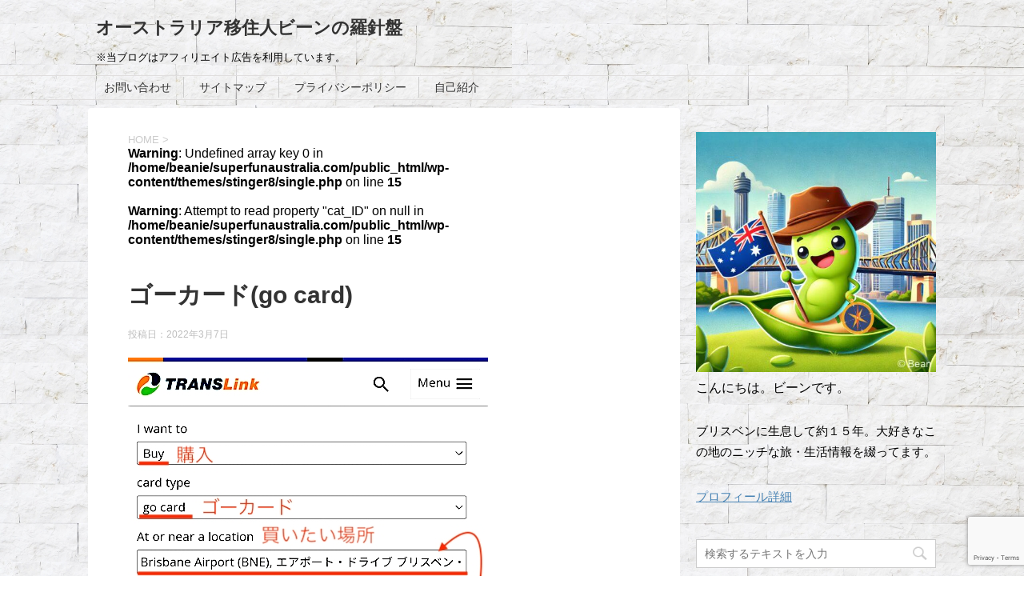

--- FILE ---
content_type: text/html; charset=UTF-8
request_url: https://superfunaustralia.com/105.html/screenshot_20220307-093653_chrome
body_size: 18842
content:
<!DOCTYPE html>
<!--[if lt IE 7]>
<html class="ie6" dir="ltr" lang="ja" prefix="og: https://ogp.me/ns#"> <![endif]-->
<!--[if IE 7]>
<html class="i7" dir="ltr" lang="ja" prefix="og: https://ogp.me/ns#"> <![endif]-->
<!--[if IE 8]>
<html class="ie" dir="ltr" lang="ja" prefix="og: https://ogp.me/ns#"> <![endif]-->
<!--[if gt IE 8]><!-->
<html dir="ltr" lang="ja" prefix="og: https://ogp.me/ns#">
	<!--<![endif]-->
	<head prefix="og: http://ogp.me/ns# fb: http://ogp.me/ns/fb# article: http://ogp.me/ns/article#">
		<meta charset="UTF-8" >
		<meta name="viewport" content="width=device-width,initial-scale=1.0,user-scalable=yes">
		<meta name="format-detection" content="telephone=no" >
		
		
		<link rel="alternate" type="application/rss+xml" title="オーストラリア移住人ビーンの羅針盤 RSS Feed" href="https://superfunaustralia.com/feed" />
		<link rel="pingback" href="https://superfunaustralia.com/xmlrpc.php" >
		<!--[if lt IE 9]>
		<script src="https://superfunaustralia.com/wp-content/themes/stinger8/js/html5shiv.js"></script>
		<![endif]-->
				<title>ゴーカード(go card) | オーストラリア移住人ビーンの羅針盤</title>
<script type="text/javascript">
/* <![CDATA[ */
window.JetpackScriptData = {"site":{"icon":"https://i0.wp.com/superfunaustralia.com/wp-content/uploads/2018/09/cropped-2355071ba710ae062f5d66ea9439f3f1.png?w=64\u0026ssl=1","title":"オーストラリア移住人ビーンの羅針盤","host":"xserver","is_wpcom_platform":false}};
/* ]]> */
</script>
	<style>img:is([sizes="auto" i], [sizes^="auto," i]) { contain-intrinsic-size: 3000px 1500px }</style>
	
		<!-- All in One SEO 4.8.4.1 - aioseo.com -->
	<meta name="robots" content="max-image-preview:large" />
	<meta name="author" content="bean"/>
	<link rel="canonical" href="https://superfunaustralia.com/105.html/screenshot_20220307-093653_chrome" />
	<meta name="generator" content="All in One SEO (AIOSEO) 4.8.4.1" />
		<meta property="og:locale" content="ja_JP" />
		<meta property="og:site_name" content="オーストラリア移住人ビーンの羅針盤 | ※当ブログはアフィリエイト広告を利用しています。" />
		<meta property="og:type" content="article" />
		<meta property="og:title" content="ゴーカード(go card) | オーストラリア移住人ビーンの羅針盤" />
		<meta property="og:url" content="https://superfunaustralia.com/105.html/screenshot_20220307-093653_chrome" />
		<meta property="article:published_time" content="2022-03-06T23:48:27+00:00" />
		<meta property="article:modified_time" content="2022-03-06T23:48:45+00:00" />
		<meta name="twitter:card" content="summary" />
		<meta name="twitter:title" content="ゴーカード(go card) | オーストラリア移住人ビーンの羅針盤" />
		<script type="application/ld+json" class="aioseo-schema">
			{"@context":"https:\/\/schema.org","@graph":[{"@type":"BreadcrumbList","@id":"https:\/\/superfunaustralia.com\/105.html\/screenshot_20220307-093653_chrome#breadcrumblist","itemListElement":[{"@type":"ListItem","@id":"https:\/\/superfunaustralia.com#listItem","position":1,"name":"Home","item":"https:\/\/superfunaustralia.com","nextItem":{"@type":"ListItem","@id":"https:\/\/superfunaustralia.com\/105.html\/screenshot_20220307-093653_chrome#listItem","name":"\u30b4\u30fc\u30ab\u30fc\u30c9(go card)"}},{"@type":"ListItem","@id":"https:\/\/superfunaustralia.com\/105.html\/screenshot_20220307-093653_chrome#listItem","position":2,"name":"\u30b4\u30fc\u30ab\u30fc\u30c9(go card)","previousItem":{"@type":"ListItem","@id":"https:\/\/superfunaustralia.com#listItem","name":"Home"}}]},{"@type":"ItemPage","@id":"https:\/\/superfunaustralia.com\/105.html\/screenshot_20220307-093653_chrome#itempage","url":"https:\/\/superfunaustralia.com\/105.html\/screenshot_20220307-093653_chrome","name":"\u30b4\u30fc\u30ab\u30fc\u30c9(go card) | \u30aa\u30fc\u30b9\u30c8\u30e9\u30ea\u30a2\u79fb\u4f4f\u4eba\u30d3\u30fc\u30f3\u306e\u7f85\u91dd\u76e4","inLanguage":"ja","isPartOf":{"@id":"https:\/\/superfunaustralia.com\/#website"},"breadcrumb":{"@id":"https:\/\/superfunaustralia.com\/105.html\/screenshot_20220307-093653_chrome#breadcrumblist"},"author":{"@id":"https:\/\/superfunaustralia.com\/author\/1#author"},"creator":{"@id":"https:\/\/superfunaustralia.com\/author\/1#author"},"datePublished":"2022-03-07T08:48:27+09:00","dateModified":"2022-03-07T08:48:45+09:00"},{"@type":"Organization","@id":"https:\/\/superfunaustralia.com\/#organization","name":"\u30aa\u30fc\u30b9\u30c8\u30e9\u30ea\u30a2\u79fb\u4f4f\u4eba\u30d3\u30fc\u30f3\u306e\u7f85\u91dd\u76e4","description":"\u203b\u5f53\u30d6\u30ed\u30b0\u306f\u30a2\u30d5\u30a3\u30ea\u30a8\u30a4\u30c8\u5e83\u544a\u3092\u5229\u7528\u3057\u3066\u3044\u307e\u3059\u3002","url":"https:\/\/superfunaustralia.com\/"},{"@type":"Person","@id":"https:\/\/superfunaustralia.com\/author\/1#author","url":"https:\/\/superfunaustralia.com\/author\/1","name":"bean","image":{"@type":"ImageObject","@id":"https:\/\/superfunaustralia.com\/105.html\/screenshot_20220307-093653_chrome#authorImage","url":"https:\/\/superfunaustralia.com\/wp-content\/uploads\/2025\/02\/4c0f5b29e0212c978f93c7f6e6b68a9c-100x100.jpg?v=1740300386","width":96,"height":96,"caption":"bean"}},{"@type":"WebSite","@id":"https:\/\/superfunaustralia.com\/#website","url":"https:\/\/superfunaustralia.com\/","name":"\u30aa\u30fc\u30b9\u30c8\u30e9\u30ea\u30a2\u79fb\u4f4f\u4eba\u30d3\u30fc\u30f3\u306e\u7f85\u91dd\u76e4","description":"\u203b\u5f53\u30d6\u30ed\u30b0\u306f\u30a2\u30d5\u30a3\u30ea\u30a8\u30a4\u30c8\u5e83\u544a\u3092\u5229\u7528\u3057\u3066\u3044\u307e\u3059\u3002","inLanguage":"ja","publisher":{"@id":"https:\/\/superfunaustralia.com\/#organization"}}]}
		</script>
		<!-- All in One SEO -->

<link rel='dns-prefetch' href='//ajax.googleapis.com' />
<link rel='dns-prefetch' href='//www.googletagmanager.com' />
<link rel='dns-prefetch' href='//stats.wp.com' />
<link rel='dns-prefetch' href='//v0.wordpress.com' />
<link rel='dns-prefetch' href='//pagead2.googlesyndication.com' />
<script type="text/javascript" id="wpp-js" src="https://superfunaustralia.com/wp-content/plugins/wordpress-popular-posts/assets/js/wpp.min.js?ver=7.3.3" data-sampling="0" data-sampling-rate="100" data-api-url="https://superfunaustralia.com/wp-json/wordpress-popular-posts" data-post-id="5280" data-token="9b2910f18a" data-lang="0" data-debug="0"></script>
		<!-- This site uses the Google Analytics by MonsterInsights plugin v9.6.1 - Using Analytics tracking - https://www.monsterinsights.com/ -->
							<script src="//www.googletagmanager.com/gtag/js?id=G-KNPW8XP0KQ"  data-cfasync="false" data-wpfc-render="false" type="text/javascript" async></script>
			<script data-cfasync="false" data-wpfc-render="false" type="text/javascript">
				var mi_version = '9.6.1';
				var mi_track_user = true;
				var mi_no_track_reason = '';
								var MonsterInsightsDefaultLocations = {"page_location":"https:\/\/superfunaustralia.com\/105.html\/screenshot_20220307-093653_chrome\/"};
								if ( typeof MonsterInsightsPrivacyGuardFilter === 'function' ) {
					var MonsterInsightsLocations = (typeof MonsterInsightsExcludeQuery === 'object') ? MonsterInsightsPrivacyGuardFilter( MonsterInsightsExcludeQuery ) : MonsterInsightsPrivacyGuardFilter( MonsterInsightsDefaultLocations );
				} else {
					var MonsterInsightsLocations = (typeof MonsterInsightsExcludeQuery === 'object') ? MonsterInsightsExcludeQuery : MonsterInsightsDefaultLocations;
				}

								var disableStrs = [
										'ga-disable-G-KNPW8XP0KQ',
									];

				/* Function to detect opted out users */
				function __gtagTrackerIsOptedOut() {
					for (var index = 0; index < disableStrs.length; index++) {
						if (document.cookie.indexOf(disableStrs[index] + '=true') > -1) {
							return true;
						}
					}

					return false;
				}

				/* Disable tracking if the opt-out cookie exists. */
				if (__gtagTrackerIsOptedOut()) {
					for (var index = 0; index < disableStrs.length; index++) {
						window[disableStrs[index]] = true;
					}
				}

				/* Opt-out function */
				function __gtagTrackerOptout() {
					for (var index = 0; index < disableStrs.length; index++) {
						document.cookie = disableStrs[index] + '=true; expires=Thu, 31 Dec 2099 23:59:59 UTC; path=/';
						window[disableStrs[index]] = true;
					}
				}

				if ('undefined' === typeof gaOptout) {
					function gaOptout() {
						__gtagTrackerOptout();
					}
				}
								window.dataLayer = window.dataLayer || [];

				window.MonsterInsightsDualTracker = {
					helpers: {},
					trackers: {},
				};
				if (mi_track_user) {
					function __gtagDataLayer() {
						dataLayer.push(arguments);
					}

					function __gtagTracker(type, name, parameters) {
						if (!parameters) {
							parameters = {};
						}

						if (parameters.send_to) {
							__gtagDataLayer.apply(null, arguments);
							return;
						}

						if (type === 'event') {
														parameters.send_to = monsterinsights_frontend.v4_id;
							var hookName = name;
							if (typeof parameters['event_category'] !== 'undefined') {
								hookName = parameters['event_category'] + ':' + name;
							}

							if (typeof MonsterInsightsDualTracker.trackers[hookName] !== 'undefined') {
								MonsterInsightsDualTracker.trackers[hookName](parameters);
							} else {
								__gtagDataLayer('event', name, parameters);
							}
							
						} else {
							__gtagDataLayer.apply(null, arguments);
						}
					}

					__gtagTracker('js', new Date());
					__gtagTracker('set', {
						'developer_id.dZGIzZG': true,
											});
					if ( MonsterInsightsLocations.page_location ) {
						__gtagTracker('set', MonsterInsightsLocations);
					}
										__gtagTracker('config', 'G-KNPW8XP0KQ', {"forceSSL":"true","link_attribution":"true"} );
															window.gtag = __gtagTracker;										(function () {
						/* https://developers.google.com/analytics/devguides/collection/analyticsjs/ */
						/* ga and __gaTracker compatibility shim. */
						var noopfn = function () {
							return null;
						};
						var newtracker = function () {
							return new Tracker();
						};
						var Tracker = function () {
							return null;
						};
						var p = Tracker.prototype;
						p.get = noopfn;
						p.set = noopfn;
						p.send = function () {
							var args = Array.prototype.slice.call(arguments);
							args.unshift('send');
							__gaTracker.apply(null, args);
						};
						var __gaTracker = function () {
							var len = arguments.length;
							if (len === 0) {
								return;
							}
							var f = arguments[len - 1];
							if (typeof f !== 'object' || f === null || typeof f.hitCallback !== 'function') {
								if ('send' === arguments[0]) {
									var hitConverted, hitObject = false, action;
									if ('event' === arguments[1]) {
										if ('undefined' !== typeof arguments[3]) {
											hitObject = {
												'eventAction': arguments[3],
												'eventCategory': arguments[2],
												'eventLabel': arguments[4],
												'value': arguments[5] ? arguments[5] : 1,
											}
										}
									}
									if ('pageview' === arguments[1]) {
										if ('undefined' !== typeof arguments[2]) {
											hitObject = {
												'eventAction': 'page_view',
												'page_path': arguments[2],
											}
										}
									}
									if (typeof arguments[2] === 'object') {
										hitObject = arguments[2];
									}
									if (typeof arguments[5] === 'object') {
										Object.assign(hitObject, arguments[5]);
									}
									if ('undefined' !== typeof arguments[1].hitType) {
										hitObject = arguments[1];
										if ('pageview' === hitObject.hitType) {
											hitObject.eventAction = 'page_view';
										}
									}
									if (hitObject) {
										action = 'timing' === arguments[1].hitType ? 'timing_complete' : hitObject.eventAction;
										hitConverted = mapArgs(hitObject);
										__gtagTracker('event', action, hitConverted);
									}
								}
								return;
							}

							function mapArgs(args) {
								var arg, hit = {};
								var gaMap = {
									'eventCategory': 'event_category',
									'eventAction': 'event_action',
									'eventLabel': 'event_label',
									'eventValue': 'event_value',
									'nonInteraction': 'non_interaction',
									'timingCategory': 'event_category',
									'timingVar': 'name',
									'timingValue': 'value',
									'timingLabel': 'event_label',
									'page': 'page_path',
									'location': 'page_location',
									'title': 'page_title',
									'referrer' : 'page_referrer',
								};
								for (arg in args) {
																		if (!(!args.hasOwnProperty(arg) || !gaMap.hasOwnProperty(arg))) {
										hit[gaMap[arg]] = args[arg];
									} else {
										hit[arg] = args[arg];
									}
								}
								return hit;
							}

							try {
								f.hitCallback();
							} catch (ex) {
							}
						};
						__gaTracker.create = newtracker;
						__gaTracker.getByName = newtracker;
						__gaTracker.getAll = function () {
							return [];
						};
						__gaTracker.remove = noopfn;
						__gaTracker.loaded = true;
						window['__gaTracker'] = __gaTracker;
					})();
									} else {
										console.log("");
					(function () {
						function __gtagTracker() {
							return null;
						}

						window['__gtagTracker'] = __gtagTracker;
						window['gtag'] = __gtagTracker;
					})();
									}
			</script>
				<!-- / Google Analytics by MonsterInsights -->
		<script type="text/javascript">
/* <![CDATA[ */
window._wpemojiSettings = {"baseUrl":"https:\/\/s.w.org\/images\/core\/emoji\/15.0.3\/72x72\/","ext":".png","svgUrl":"https:\/\/s.w.org\/images\/core\/emoji\/15.0.3\/svg\/","svgExt":".svg","source":{"concatemoji":"https:\/\/superfunaustralia.com\/wp-includes\/js\/wp-emoji-release.min.js?ver=6.7.4"}};
/*! This file is auto-generated */
!function(i,n){var o,s,e;function c(e){try{var t={supportTests:e,timestamp:(new Date).valueOf()};sessionStorage.setItem(o,JSON.stringify(t))}catch(e){}}function p(e,t,n){e.clearRect(0,0,e.canvas.width,e.canvas.height),e.fillText(t,0,0);var t=new Uint32Array(e.getImageData(0,0,e.canvas.width,e.canvas.height).data),r=(e.clearRect(0,0,e.canvas.width,e.canvas.height),e.fillText(n,0,0),new Uint32Array(e.getImageData(0,0,e.canvas.width,e.canvas.height).data));return t.every(function(e,t){return e===r[t]})}function u(e,t,n){switch(t){case"flag":return n(e,"\ud83c\udff3\ufe0f\u200d\u26a7\ufe0f","\ud83c\udff3\ufe0f\u200b\u26a7\ufe0f")?!1:!n(e,"\ud83c\uddfa\ud83c\uddf3","\ud83c\uddfa\u200b\ud83c\uddf3")&&!n(e,"\ud83c\udff4\udb40\udc67\udb40\udc62\udb40\udc65\udb40\udc6e\udb40\udc67\udb40\udc7f","\ud83c\udff4\u200b\udb40\udc67\u200b\udb40\udc62\u200b\udb40\udc65\u200b\udb40\udc6e\u200b\udb40\udc67\u200b\udb40\udc7f");case"emoji":return!n(e,"\ud83d\udc26\u200d\u2b1b","\ud83d\udc26\u200b\u2b1b")}return!1}function f(e,t,n){var r="undefined"!=typeof WorkerGlobalScope&&self instanceof WorkerGlobalScope?new OffscreenCanvas(300,150):i.createElement("canvas"),a=r.getContext("2d",{willReadFrequently:!0}),o=(a.textBaseline="top",a.font="600 32px Arial",{});return e.forEach(function(e){o[e]=t(a,e,n)}),o}function t(e){var t=i.createElement("script");t.src=e,t.defer=!0,i.head.appendChild(t)}"undefined"!=typeof Promise&&(o="wpEmojiSettingsSupports",s=["flag","emoji"],n.supports={everything:!0,everythingExceptFlag:!0},e=new Promise(function(e){i.addEventListener("DOMContentLoaded",e,{once:!0})}),new Promise(function(t){var n=function(){try{var e=JSON.parse(sessionStorage.getItem(o));if("object"==typeof e&&"number"==typeof e.timestamp&&(new Date).valueOf()<e.timestamp+604800&&"object"==typeof e.supportTests)return e.supportTests}catch(e){}return null}();if(!n){if("undefined"!=typeof Worker&&"undefined"!=typeof OffscreenCanvas&&"undefined"!=typeof URL&&URL.createObjectURL&&"undefined"!=typeof Blob)try{var e="postMessage("+f.toString()+"("+[JSON.stringify(s),u.toString(),p.toString()].join(",")+"));",r=new Blob([e],{type:"text/javascript"}),a=new Worker(URL.createObjectURL(r),{name:"wpTestEmojiSupports"});return void(a.onmessage=function(e){c(n=e.data),a.terminate(),t(n)})}catch(e){}c(n=f(s,u,p))}t(n)}).then(function(e){for(var t in e)n.supports[t]=e[t],n.supports.everything=n.supports.everything&&n.supports[t],"flag"!==t&&(n.supports.everythingExceptFlag=n.supports.everythingExceptFlag&&n.supports[t]);n.supports.everythingExceptFlag=n.supports.everythingExceptFlag&&!n.supports.flag,n.DOMReady=!1,n.readyCallback=function(){n.DOMReady=!0}}).then(function(){return e}).then(function(){var e;n.supports.everything||(n.readyCallback(),(e=n.source||{}).concatemoji?t(e.concatemoji):e.wpemoji&&e.twemoji&&(t(e.twemoji),t(e.wpemoji)))}))}((window,document),window._wpemojiSettings);
/* ]]> */
</script>
<style id='wp-emoji-styles-inline-css' type='text/css'>

	img.wp-smiley, img.emoji {
		display: inline !important;
		border: none !important;
		box-shadow: none !important;
		height: 1em !important;
		width: 1em !important;
		margin: 0 0.07em !important;
		vertical-align: -0.1em !important;
		background: none !important;
		padding: 0 !important;
	}
</style>
<link rel='stylesheet' id='wp-block-library-css' href='https://superfunaustralia.com/wp-includes/css/dist/block-library/style.min.css?ver=6.7.4' type='text/css' media='all' />
<link rel='stylesheet' id='quads-style-css-css' href='https://superfunaustralia.com/wp-content/plugins/quick-adsense-reloaded/includes/gutenberg/dist/blocks.style.build.css?ver=2.0.92' type='text/css' media='all' />
<link rel='stylesheet' id='mediaelement-css' href='https://superfunaustralia.com/wp-includes/js/mediaelement/mediaelementplayer-legacy.min.css?ver=4.2.17' type='text/css' media='all' />
<link rel='stylesheet' id='wp-mediaelement-css' href='https://superfunaustralia.com/wp-includes/js/mediaelement/wp-mediaelement.min.css?ver=6.7.4' type='text/css' media='all' />
<style id='jetpack-sharing-buttons-style-inline-css' type='text/css'>
.jetpack-sharing-buttons__services-list{display:flex;flex-direction:row;flex-wrap:wrap;gap:0;list-style-type:none;margin:5px;padding:0}.jetpack-sharing-buttons__services-list.has-small-icon-size{font-size:12px}.jetpack-sharing-buttons__services-list.has-normal-icon-size{font-size:16px}.jetpack-sharing-buttons__services-list.has-large-icon-size{font-size:24px}.jetpack-sharing-buttons__services-list.has-huge-icon-size{font-size:36px}@media print{.jetpack-sharing-buttons__services-list{display:none!important}}.editor-styles-wrapper .wp-block-jetpack-sharing-buttons{gap:0;padding-inline-start:0}ul.jetpack-sharing-buttons__services-list.has-background{padding:1.25em 2.375em}
</style>
<style id='classic-theme-styles-inline-css' type='text/css'>
/*! This file is auto-generated */
.wp-block-button__link{color:#fff;background-color:#32373c;border-radius:9999px;box-shadow:none;text-decoration:none;padding:calc(.667em + 2px) calc(1.333em + 2px);font-size:1.125em}.wp-block-file__button{background:#32373c;color:#fff;text-decoration:none}
</style>
<style id='global-styles-inline-css' type='text/css'>
:root{--wp--preset--aspect-ratio--square: 1;--wp--preset--aspect-ratio--4-3: 4/3;--wp--preset--aspect-ratio--3-4: 3/4;--wp--preset--aspect-ratio--3-2: 3/2;--wp--preset--aspect-ratio--2-3: 2/3;--wp--preset--aspect-ratio--16-9: 16/9;--wp--preset--aspect-ratio--9-16: 9/16;--wp--preset--color--black: #000000;--wp--preset--color--cyan-bluish-gray: #abb8c3;--wp--preset--color--white: #ffffff;--wp--preset--color--pale-pink: #f78da7;--wp--preset--color--vivid-red: #cf2e2e;--wp--preset--color--luminous-vivid-orange: #ff6900;--wp--preset--color--luminous-vivid-amber: #fcb900;--wp--preset--color--light-green-cyan: #7bdcb5;--wp--preset--color--vivid-green-cyan: #00d084;--wp--preset--color--pale-cyan-blue: #8ed1fc;--wp--preset--color--vivid-cyan-blue: #0693e3;--wp--preset--color--vivid-purple: #9b51e0;--wp--preset--gradient--vivid-cyan-blue-to-vivid-purple: linear-gradient(135deg,rgba(6,147,227,1) 0%,rgb(155,81,224) 100%);--wp--preset--gradient--light-green-cyan-to-vivid-green-cyan: linear-gradient(135deg,rgb(122,220,180) 0%,rgb(0,208,130) 100%);--wp--preset--gradient--luminous-vivid-amber-to-luminous-vivid-orange: linear-gradient(135deg,rgba(252,185,0,1) 0%,rgba(255,105,0,1) 100%);--wp--preset--gradient--luminous-vivid-orange-to-vivid-red: linear-gradient(135deg,rgba(255,105,0,1) 0%,rgb(207,46,46) 100%);--wp--preset--gradient--very-light-gray-to-cyan-bluish-gray: linear-gradient(135deg,rgb(238,238,238) 0%,rgb(169,184,195) 100%);--wp--preset--gradient--cool-to-warm-spectrum: linear-gradient(135deg,rgb(74,234,220) 0%,rgb(151,120,209) 20%,rgb(207,42,186) 40%,rgb(238,44,130) 60%,rgb(251,105,98) 80%,rgb(254,248,76) 100%);--wp--preset--gradient--blush-light-purple: linear-gradient(135deg,rgb(255,206,236) 0%,rgb(152,150,240) 100%);--wp--preset--gradient--blush-bordeaux: linear-gradient(135deg,rgb(254,205,165) 0%,rgb(254,45,45) 50%,rgb(107,0,62) 100%);--wp--preset--gradient--luminous-dusk: linear-gradient(135deg,rgb(255,203,112) 0%,rgb(199,81,192) 50%,rgb(65,88,208) 100%);--wp--preset--gradient--pale-ocean: linear-gradient(135deg,rgb(255,245,203) 0%,rgb(182,227,212) 50%,rgb(51,167,181) 100%);--wp--preset--gradient--electric-grass: linear-gradient(135deg,rgb(202,248,128) 0%,rgb(113,206,126) 100%);--wp--preset--gradient--midnight: linear-gradient(135deg,rgb(2,3,129) 0%,rgb(40,116,252) 100%);--wp--preset--font-size--small: 13px;--wp--preset--font-size--medium: 20px;--wp--preset--font-size--large: 36px;--wp--preset--font-size--x-large: 42px;--wp--preset--spacing--20: 0.44rem;--wp--preset--spacing--30: 0.67rem;--wp--preset--spacing--40: 1rem;--wp--preset--spacing--50: 1.5rem;--wp--preset--spacing--60: 2.25rem;--wp--preset--spacing--70: 3.38rem;--wp--preset--spacing--80: 5.06rem;--wp--preset--shadow--natural: 6px 6px 9px rgba(0, 0, 0, 0.2);--wp--preset--shadow--deep: 12px 12px 50px rgba(0, 0, 0, 0.4);--wp--preset--shadow--sharp: 6px 6px 0px rgba(0, 0, 0, 0.2);--wp--preset--shadow--outlined: 6px 6px 0px -3px rgba(255, 255, 255, 1), 6px 6px rgba(0, 0, 0, 1);--wp--preset--shadow--crisp: 6px 6px 0px rgba(0, 0, 0, 1);}:where(.is-layout-flex){gap: 0.5em;}:where(.is-layout-grid){gap: 0.5em;}body .is-layout-flex{display: flex;}.is-layout-flex{flex-wrap: wrap;align-items: center;}.is-layout-flex > :is(*, div){margin: 0;}body .is-layout-grid{display: grid;}.is-layout-grid > :is(*, div){margin: 0;}:where(.wp-block-columns.is-layout-flex){gap: 2em;}:where(.wp-block-columns.is-layout-grid){gap: 2em;}:where(.wp-block-post-template.is-layout-flex){gap: 1.25em;}:where(.wp-block-post-template.is-layout-grid){gap: 1.25em;}.has-black-color{color: var(--wp--preset--color--black) !important;}.has-cyan-bluish-gray-color{color: var(--wp--preset--color--cyan-bluish-gray) !important;}.has-white-color{color: var(--wp--preset--color--white) !important;}.has-pale-pink-color{color: var(--wp--preset--color--pale-pink) !important;}.has-vivid-red-color{color: var(--wp--preset--color--vivid-red) !important;}.has-luminous-vivid-orange-color{color: var(--wp--preset--color--luminous-vivid-orange) !important;}.has-luminous-vivid-amber-color{color: var(--wp--preset--color--luminous-vivid-amber) !important;}.has-light-green-cyan-color{color: var(--wp--preset--color--light-green-cyan) !important;}.has-vivid-green-cyan-color{color: var(--wp--preset--color--vivid-green-cyan) !important;}.has-pale-cyan-blue-color{color: var(--wp--preset--color--pale-cyan-blue) !important;}.has-vivid-cyan-blue-color{color: var(--wp--preset--color--vivid-cyan-blue) !important;}.has-vivid-purple-color{color: var(--wp--preset--color--vivid-purple) !important;}.has-black-background-color{background-color: var(--wp--preset--color--black) !important;}.has-cyan-bluish-gray-background-color{background-color: var(--wp--preset--color--cyan-bluish-gray) !important;}.has-white-background-color{background-color: var(--wp--preset--color--white) !important;}.has-pale-pink-background-color{background-color: var(--wp--preset--color--pale-pink) !important;}.has-vivid-red-background-color{background-color: var(--wp--preset--color--vivid-red) !important;}.has-luminous-vivid-orange-background-color{background-color: var(--wp--preset--color--luminous-vivid-orange) !important;}.has-luminous-vivid-amber-background-color{background-color: var(--wp--preset--color--luminous-vivid-amber) !important;}.has-light-green-cyan-background-color{background-color: var(--wp--preset--color--light-green-cyan) !important;}.has-vivid-green-cyan-background-color{background-color: var(--wp--preset--color--vivid-green-cyan) !important;}.has-pale-cyan-blue-background-color{background-color: var(--wp--preset--color--pale-cyan-blue) !important;}.has-vivid-cyan-blue-background-color{background-color: var(--wp--preset--color--vivid-cyan-blue) !important;}.has-vivid-purple-background-color{background-color: var(--wp--preset--color--vivid-purple) !important;}.has-black-border-color{border-color: var(--wp--preset--color--black) !important;}.has-cyan-bluish-gray-border-color{border-color: var(--wp--preset--color--cyan-bluish-gray) !important;}.has-white-border-color{border-color: var(--wp--preset--color--white) !important;}.has-pale-pink-border-color{border-color: var(--wp--preset--color--pale-pink) !important;}.has-vivid-red-border-color{border-color: var(--wp--preset--color--vivid-red) !important;}.has-luminous-vivid-orange-border-color{border-color: var(--wp--preset--color--luminous-vivid-orange) !important;}.has-luminous-vivid-amber-border-color{border-color: var(--wp--preset--color--luminous-vivid-amber) !important;}.has-light-green-cyan-border-color{border-color: var(--wp--preset--color--light-green-cyan) !important;}.has-vivid-green-cyan-border-color{border-color: var(--wp--preset--color--vivid-green-cyan) !important;}.has-pale-cyan-blue-border-color{border-color: var(--wp--preset--color--pale-cyan-blue) !important;}.has-vivid-cyan-blue-border-color{border-color: var(--wp--preset--color--vivid-cyan-blue) !important;}.has-vivid-purple-border-color{border-color: var(--wp--preset--color--vivid-purple) !important;}.has-vivid-cyan-blue-to-vivid-purple-gradient-background{background: var(--wp--preset--gradient--vivid-cyan-blue-to-vivid-purple) !important;}.has-light-green-cyan-to-vivid-green-cyan-gradient-background{background: var(--wp--preset--gradient--light-green-cyan-to-vivid-green-cyan) !important;}.has-luminous-vivid-amber-to-luminous-vivid-orange-gradient-background{background: var(--wp--preset--gradient--luminous-vivid-amber-to-luminous-vivid-orange) !important;}.has-luminous-vivid-orange-to-vivid-red-gradient-background{background: var(--wp--preset--gradient--luminous-vivid-orange-to-vivid-red) !important;}.has-very-light-gray-to-cyan-bluish-gray-gradient-background{background: var(--wp--preset--gradient--very-light-gray-to-cyan-bluish-gray) !important;}.has-cool-to-warm-spectrum-gradient-background{background: var(--wp--preset--gradient--cool-to-warm-spectrum) !important;}.has-blush-light-purple-gradient-background{background: var(--wp--preset--gradient--blush-light-purple) !important;}.has-blush-bordeaux-gradient-background{background: var(--wp--preset--gradient--blush-bordeaux) !important;}.has-luminous-dusk-gradient-background{background: var(--wp--preset--gradient--luminous-dusk) !important;}.has-pale-ocean-gradient-background{background: var(--wp--preset--gradient--pale-ocean) !important;}.has-electric-grass-gradient-background{background: var(--wp--preset--gradient--electric-grass) !important;}.has-midnight-gradient-background{background: var(--wp--preset--gradient--midnight) !important;}.has-small-font-size{font-size: var(--wp--preset--font-size--small) !important;}.has-medium-font-size{font-size: var(--wp--preset--font-size--medium) !important;}.has-large-font-size{font-size: var(--wp--preset--font-size--large) !important;}.has-x-large-font-size{font-size: var(--wp--preset--font-size--x-large) !important;}
:where(.wp-block-post-template.is-layout-flex){gap: 1.25em;}:where(.wp-block-post-template.is-layout-grid){gap: 1.25em;}
:where(.wp-block-columns.is-layout-flex){gap: 2em;}:where(.wp-block-columns.is-layout-grid){gap: 2em;}
:root :where(.wp-block-pullquote){font-size: 1.5em;line-height: 1.6;}
</style>
<link rel='stylesheet' id='contact-form-7-css' href='https://superfunaustralia.com/wp-content/plugins/contact-form-7/includes/css/styles.css?ver=6.1' type='text/css' media='all' />
<link rel='stylesheet' id='toc-screen-css' href='https://superfunaustralia.com/wp-content/plugins/table-of-contents-plus/screen.min.css?ver=2411.1' type='text/css' media='all' />
<link rel='stylesheet' id='ppress-frontend-css' href='https://superfunaustralia.com/wp-content/plugins/wp-user-avatar/assets/css/frontend.min.css?ver=4.16.3' type='text/css' media='all' />
<link rel='stylesheet' id='ppress-flatpickr-css' href='https://superfunaustralia.com/wp-content/plugins/wp-user-avatar/assets/flatpickr/flatpickr.min.css?ver=4.16.3' type='text/css' media='all' />
<link rel='stylesheet' id='ppress-select2-css' href='https://superfunaustralia.com/wp-content/plugins/wp-user-avatar/assets/select2/select2.min.css?ver=6.7.4' type='text/css' media='all' />
<link rel='stylesheet' id='wordpress-popular-posts-css-css' href='https://superfunaustralia.com/wp-content/plugins/wordpress-popular-posts/assets/css/wpp.css?ver=7.3.3' type='text/css' media='all' />
<link rel='stylesheet' id='parent-style-css' href='https://superfunaustralia.com/wp-content/themes/stinger8/style.css?ver=6.7.4' type='text/css' media='all' />
<link rel='stylesheet' id='normalize-css' href='https://superfunaustralia.com/wp-content/themes/stinger8/css/normalize.css?ver=1.5.9' type='text/css' media='all' />
<link rel='stylesheet' id='font-awesome-css' href='https://superfunaustralia.com/wp-content/themes/stinger8/css/fontawesome/css/font-awesome.min.css?ver=4.5.0' type='text/css' media='all' />
<link rel='stylesheet' id='style-css' href='https://superfunaustralia.com/wp-content/themes/stinger8-child/style.css?ver=6.7.4' type='text/css' media='all' />
<script type="text/javascript" src="https://superfunaustralia.com/wp-content/plugins/google-analytics-for-wordpress/assets/js/frontend-gtag.min.js?ver=9.6.1" id="monsterinsights-frontend-script-js" async="async" data-wp-strategy="async"></script>
<script data-cfasync="false" data-wpfc-render="false" type="text/javascript" id='monsterinsights-frontend-script-js-extra'>/* <![CDATA[ */
var monsterinsights_frontend = {"js_events_tracking":"true","download_extensions":"doc,pdf,ppt,zip,xls,docx,pptx,xlsx","inbound_paths":"[{\"path\":\"\\\/go\\\/\",\"label\":\"affiliate\"},{\"path\":\"\\\/recommend\\\/\",\"label\":\"affiliate\"}]","home_url":"https:\/\/superfunaustralia.com","hash_tracking":"false","v4_id":"G-KNPW8XP0KQ"};/* ]]> */
</script>
<script type="text/javascript" src="//ajax.googleapis.com/ajax/libs/jquery/1.11.3/jquery.min.js?ver=1.11.3" id="jquery-js"></script>
<script type="text/javascript" src="https://superfunaustralia.com/wp-content/plugins/wp-user-avatar/assets/flatpickr/flatpickr.min.js?ver=4.16.3" id="ppress-flatpickr-js"></script>
<script type="text/javascript" src="https://superfunaustralia.com/wp-content/plugins/wp-user-avatar/assets/select2/select2.min.js?ver=4.16.3" id="ppress-select2-js"></script>

<!-- Site Kit によって追加された Google タグ（gtag.js）スニペット -->

<!-- Google アナリティクス スニペット (Site Kit が追加) -->
<script type="text/javascript" src="https://www.googletagmanager.com/gtag/js?id=GT-WRHL3X5" id="google_gtagjs-js" async></script>
<script type="text/javascript" id="google_gtagjs-js-after">
/* <![CDATA[ */
window.dataLayer = window.dataLayer || [];function gtag(){dataLayer.push(arguments);}
gtag("set","linker",{"domains":["superfunaustralia.com"]});
gtag("js", new Date());
gtag("set", "developer_id.dZTNiMT", true);
gtag("config", "GT-WRHL3X5");
/* ]]> */
</script>

<!-- Site Kit によって追加された終了 Google タグ（gtag.js）スニペット -->
<link rel="https://api.w.org/" href="https://superfunaustralia.com/wp-json/" /><link rel="alternate" title="JSON" type="application/json" href="https://superfunaustralia.com/wp-json/wp/v2/media/5280" /><link rel='shortlink' href='https://wp.me/aae6AG-1na' />
<link rel="alternate" title="oEmbed (JSON)" type="application/json+oembed" href="https://superfunaustralia.com/wp-json/oembed/1.0/embed?url=https%3A%2F%2Fsuperfunaustralia.com%2F105.html%2Fscreenshot_20220307-093653_chrome" />
<link rel="alternate" title="oEmbed (XML)" type="text/xml+oembed" href="https://superfunaustralia.com/wp-json/oembed/1.0/embed?url=https%3A%2F%2Fsuperfunaustralia.com%2F105.html%2Fscreenshot_20220307-093653_chrome&#038;format=xml" />
<meta name="generator" content="Site Kit by Google 1.157.0" />	<style>img#wpstats{display:none}</style>
		<script>document.cookie = 'quads_browser_width='+screen.width;</script>            <style id="wpp-loading-animation-styles">@-webkit-keyframes bgslide{from{background-position-x:0}to{background-position-x:-200%}}@keyframes bgslide{from{background-position-x:0}to{background-position-x:-200%}}.wpp-widget-block-placeholder,.wpp-shortcode-placeholder{margin:0 auto;width:60px;height:3px;background:#dd3737;background:linear-gradient(90deg,#dd3737 0%,#571313 10%,#dd3737 100%);background-size:200% auto;border-radius:3px;-webkit-animation:bgslide 1s infinite linear;animation:bgslide 1s infinite linear}</style>
            
<!-- Site Kit が追加した Google AdSense メタタグ -->
<meta name="google-adsense-platform-account" content="ca-host-pub-2644536267352236">
<meta name="google-adsense-platform-domain" content="sitekit.withgoogle.com">
<!-- Site Kit が追加した End Google AdSense メタタグ -->
<style type="text/css" id="custom-background-css">
body.custom-background { background-color: #ffffff; background-image: url("https://superfunaustralia.com/wp-content/uploads/2018/09/ce264fb710e5eeef4b0f7f13b228bf0a_s.jpg"); background-position: left top; background-size: auto; background-repeat: repeat; background-attachment: scroll; }
</style>
	
<!-- Google タグ マネージャー スニペット (Site Kit が追加) -->
<script type="text/javascript">
/* <![CDATA[ */

			( function( w, d, s, l, i ) {
				w[l] = w[l] || [];
				w[l].push( {'gtm.start': new Date().getTime(), event: 'gtm.js'} );
				var f = d.getElementsByTagName( s )[0],
					j = d.createElement( s ), dl = l != 'dataLayer' ? '&l=' + l : '';
				j.async = true;
				j.src = 'https://www.googletagmanager.com/gtm.js?id=' + i + dl;
				f.parentNode.insertBefore( j, f );
			} )( window, document, 'script', 'dataLayer', 'GTM-5G5F4NQ' );
			
/* ]]> */
</script>

<!-- (ここまで) Google タグ マネージャー スニペット (Site Kit が追加) -->

<!-- Google AdSense スニペット (Site Kit が追加) -->
<script type="text/javascript" async="async" src="https://pagead2.googlesyndication.com/pagead/js/adsbygoogle.js?client=ca-pub-4027249226140961&amp;host=ca-host-pub-2644536267352236" crossorigin="anonymous"></script>

<!-- (ここまで) Google AdSense スニペット (Site Kit が追加) -->
<link rel="icon" href="https://superfunaustralia.com/wp-content/uploads/2018/09/cropped-2355071ba710ae062f5d66ea9439f3f1-32x32.png" sizes="32x32" />
<link rel="icon" href="https://superfunaustralia.com/wp-content/uploads/2018/09/cropped-2355071ba710ae062f5d66ea9439f3f1-192x192.png" sizes="192x192" />
<link rel="apple-touch-icon" href="https://superfunaustralia.com/wp-content/uploads/2018/09/cropped-2355071ba710ae062f5d66ea9439f3f1-180x180.png" />
<meta name="msapplication-TileImage" content="https://superfunaustralia.com/wp-content/uploads/2018/09/cropped-2355071ba710ae062f5d66ea9439f3f1-270x270.png" />
		<style type="text/css" id="wp-custom-css">
			/* ---------------------------- */
table {
width: 333px!important;
margin: 0px auto!important;
}

table, td {
border: none!important;
}
/* ---------------------------- */


/* h2のデザイン変更*/
h2 {
  padding: 1em;/*文字周りの余白*/
  color: #2D5980;/*文字色*/
/* *背景色 hsla(208, 48%, 34%,.08)は#2D5980の明度を上げた物*/  
	background:hsla(208, 48%, 34%,.05);

	border-top: solid 6px #2D5980;/*上線*/
	 border-bottom:solid 6px #2D5980;/*下線*/
/* 	text-shadow: 2px 3px 5px #fff; */
/* 	border-radius: 16px; */
	margin-top:2em;
	margin-bottom: 2em;
}
/* ---------------------------- */

.post h3 {
  /*線の種類（実線） 太さ 色*/
	
	 border-bottom:solid 6px #2D5980;/*下線*/
color:#2D5980;
	margin-bottom: 2em;
}

/* h4のデザイン変更  h2/h3と違って.postをつけないと背景色が変わらなかった*/
.post h4 {
  padding: 0.25em 0.5em;/*上下 左右の余白*/
  color:#2D5980;	/*文字色*/
  background: #ffff;/*背景透明に*/
  border-left: solid 5px #2D5980;	/*左線*/
	font-size: 20px;	
}


/* ---------------------------- */


/*-- 目次の中央揃え --*/
#toc_container {
    margin-left: auto;
    margin-right: auto;
}

/* 段落の下30pxあける */
p{margin-bottom: 30px;}


/* ulのデザイン変更 */
.new-ul {
/*   color: #668ad8;  */
/* 	color: #222;  */
	font-size: 16px;
	border: 3px solid #2D5980 !important; 
	margin-bottom: 3em!important;
/*   background: #f0f8ff;  */
  border-radius: 5px; 
  padding: 0.8em 1em 0.8em 1em;
  position: relative;
/*   font-family: Noto, Hiragino Sans,Helvetica,Arial,sans-serif; */
}

.new-ul-li {
  line-height: 1.5;
  padding: 0.5em 0 0.5em 1em;
	text-indent: -2em;
  list-style:none!important;
	font-family: Noto, Hiragino Sans,Helvetica,Arial,sans-serif;
	color:#2D5980;
	font-size: 16px !important;
}

.new-ul-li:before {
  position:absolute;
	left: 1em;
}

.fa-chevron-circle-right {
  color:#2D5980;
	font-size: 18px;
	padding-right: .5em;
}





/* olのデザイン変更 */
.new-ol {
  counter-reset: number; /*数字をリセット*/
  list-style-type: none!important; /*数字を一旦消す*/
  padding: 0.8em 1em 0.8em 1em;
/*   background: #f0f8ff;  */
	border: 3px solid #2D5980; 
  border-radius: 5px; 
}

.new-ol-li {
  position: relative;
  padding-left: 30px;
  line-height: 1.5;
  padding: 0.5em 0.5em 0.5em 30px!important;
  font-family: Noto, Hiragino Sans,Helvetica,Arial,sans-serif;
	font-size: 16px;
/*   color: #668ad8;  */
	color: #2D5980; 
}

.new-ol-li:before {
  /* 以下数字をつける */
  position: absolute;
  counter-increment: number;
  content: counter(number);
  /* 以下数字のデザインを変える */
  display: inline-block;
  background: #2D5980;
  color: white;
  border-radius: 50%;
  font-family: 'Avenir','Arial Black','Arial',sans-serif;
  font-weight: bold;
  font-size: 15px;
  left: 0;
  width: 20px;
  height: 20px;
  line-height: 20px;
  text-align: center;
  /* 以下、中央寄せ */
/*   top: 50%;
  -webkit-transform: translateY(-50%);
  transform: translateY(-50%); */
}

.blue-box {
padding: 8px; 
border: dotted 3px #4169e1; background-color: #f0f8ff; margin-top: 30px; 
margin-bottom: 30px;
}		</style>
			
		<!-- Global site tag (gtag.js) - Google Analytics -->
<script async src="https://www.googletagmanager.com/gtag/js?id=UA-126032906-1"></script>
<script>
  window.dataLayer = window.dataLayer || [];
  function gtag(){dataLayer.push(arguments);}
  gtag('js', new Date());

  gtag('config', 'UA-126032906-1');
</script>

<script type="text/javascript" language="javascript">
    var vc_pid = "886246195";
</script><script type="text/javascript" src="//aml.valuecommerce.com/vcdal.js" async></script>	

		<!-- 		FontAwesome -->
			
	<script defer src="https://use.fontawesome.com/releases/v5.15.1/js/all.js" integrity="sha384-9/D4ECZvKMVEJ9Bhr3ZnUAF+Ahlagp1cyPC7h5yDlZdXs4DQ/vRftzfd+2uFUuqS" crossorigin="anonymous"></script>
		

	</head>
	<body class="attachment attachment-template-default single single-attachment postid-5280 attachmentid-5280 attachment-jpeg custom-background" >
			<div id="st-ami">
				<div id="wrapper">
				<div id="wrapper-in">
					<header>
						<div id="headbox-bg">
							<div class="clearfix" id="headbox">
								<nav id="s-navi" class="pcnone">
	<dl class="acordion">
		<dt class="trigger">
			<p><span class="op"><i class="fa fa-bars"></i></span></p>
		</dt>

		<dd class="acordion_tree">
						<div class="menu"><ul>
<li class="page_item page-item-20"><a href="https://superfunaustralia.com/%e3%81%8a%e5%95%8f%e3%81%84%e5%90%88%e3%82%8f%e3%81%9b.html">お問い合わせ</a></li>
<li class="page_item page-item-23"><a href="https://superfunaustralia.com/sitemap1.html">サイトマップ</a></li>
<li class="page_item page-item-45"><a href="https://superfunaustralia.com/%e9%81%8b%e5%96%b6%e8%80%85%e6%83%85%e5%a0%b1.html">プライバシーポリシー</a></li>
<li class="page_item page-item-2"><a href="https://superfunaustralia.com/sample-page.html">自己紹介</a></li>
</ul></div>
			<div class="clear"></div>

		</dd>
	</dl>
</nav>
									<div id="header-l">
									<!-- ロゴ又はブログ名 -->
									<p class="sitename">
										<a href="https://superfunaustralia.com/">
											オーストラリア移住人ビーンの羅針盤										</a>
									</p>
									<!-- ロゴ又はブログ名ここまで -->
									<!-- キャプション -->
																			<p class="descr">
											※当ブログはアフィリエイト広告を利用しています。										</p>
																		</div><!-- /#header-l -->

							</div><!-- /#headbox-bg -->
						</div><!-- /#headbox clearfix -->

						<div id="gazou-wide">
										<div id="st-menubox">
			<div id="st-menuwide">
				<nav class="menu"><ul>
<li class="page_item page-item-20"><a href="https://superfunaustralia.com/%e3%81%8a%e5%95%8f%e3%81%84%e5%90%88%e3%82%8f%e3%81%9b.html">お問い合わせ</a></li>
<li class="page_item page-item-23"><a href="https://superfunaustralia.com/sitemap1.html">サイトマップ</a></li>
<li class="page_item page-item-45"><a href="https://superfunaustralia.com/%e9%81%8b%e5%96%b6%e8%80%85%e6%83%85%e5%a0%b1.html">プライバシーポリシー</a></li>
<li class="page_item page-item-2"><a href="https://superfunaustralia.com/sample-page.html">自己紹介</a></li>
</ul></nav>
			</div>
		</div>
	
							
						</div>
						<!-- /gazou -->

					</header>
					<div id="content-w">
<div id="content" class="clearfix">
	<div id="contentInner">

		<div class="st-main">

			<!-- ぱんくず -->
			<section id="breadcrumb">
			<ol itemscope itemtype="http://schema.org/BreadcrumbList">
					 <li itemprop="itemListElement" itemscope
      itemtype="http://schema.org/ListItem"><a href="https://superfunaustralia.com" itemprop="item"><span itemprop="name">HOME</span></a> > <meta itemprop="position" content="1" /></li>
				<br />
<b>Warning</b>:  Undefined array key 0 in <b>/home/beanie/superfunaustralia.com/public_html/wp-content/themes/stinger8/single.php</b> on line <b>15</b><br />
<br />
<b>Warning</b>:  Attempt to read property "cat_ID" on null in <b>/home/beanie/superfunaustralia.com/public_html/wp-content/themes/stinger8/single.php</b> on line <b>15</b><br />
			</ol>
			</section>
			<!--/ ぱんくず -->

			<div id="post-5280" class="st-post post-5280 attachment type-attachment status-inherit hentry">
				<article>
					<!--ループ開始 -->
										
										<p class="st-catgroup">
										</p>
									

					<h1 class="entry-title">ゴーカード(go card)</h1>

					<div class="blogbox">
						<p><span class="kdate">
															投稿日：<time class="updated" datetime="2022-03-07T08:48:27+0900">2022年3月7日</time>
													</span></p>
					</div>

					<div class="mainbox">
							<div class="entry-content">
								<p class="attachment"><a href='https://superfunaustralia.com/wp-content/uploads/2018/09/Screenshot_20220307-093653_Chrome.jpg'><img fetchpriority="high" decoding="async" width="450" height="342" src="https://superfunaustralia.com/wp-content/uploads/2018/09/Screenshot_20220307-093653_Chrome.jpg" class="attachment-medium size-medium" alt="ゴーカード(go card)" /></a></p>
							</div>
						<div class="adbox">

				
	
							
	</div>
		
							
					</div><!-- .mainboxここまで -->
	
							<div class="sns">
	<ul class="clearfix">
		<!--ツイートボタン-->
		<li class="twitter"> 
		<a onclick="window.open('//twitter.com/intent/tweet?url=https%3A%2F%2Fsuperfunaustralia.com%2F105.html%2Fscreenshot_20220307-093653_chrome&text=%E3%82%B4%E3%83%BC%E3%82%AB%E3%83%BC%E3%83%89%28go+card%29&tw_p=tweetbutton', '', 'width=500,height=450'); return false;"><i class="fa fa-twitter"></i><span class="snstext " >Twitter</span></a>
		</li>

		<!--Facebookボタン-->      
		<li class="facebook">
		<a href="//www.facebook.com/sharer.php?src=bm&u=https%3A%2F%2Fsuperfunaustralia.com%2F105.html%2Fscreenshot_20220307-093653_chrome&t=%E3%82%B4%E3%83%BC%E3%82%AB%E3%83%BC%E3%83%89%28go+card%29" target="_blank"><i class="fa fa-facebook"></i><span class="snstext " >Facebook</span>
		</a>
		</li>

		<!--Google+1ボタン-->
		<li class="googleplus">
		<a href="https://plus.google.com/share?url=https%3A%2F%2Fsuperfunaustralia.com%2F105.html%2Fscreenshot_20220307-093653_chrome" target="_blank"><i class="fa fa-google-plus"></i><span class="snstext " >Google+</span></a>
		</li>

		<!--ポケットボタン-->      
		<li class="pocket">
		<a onclick="window.open('//getpocket.com/edit?url=https%3A%2F%2Fsuperfunaustralia.com%2F105.html%2Fscreenshot_20220307-093653_chrome&title=%E3%82%B4%E3%83%BC%E3%82%AB%E3%83%BC%E3%83%89%28go+card%29', '', 'width=500,height=350'); return false;"><i class="fa fa-get-pocket"></i><span class="snstext " >Pocket</span></a></li>

		<!--はてブボタン-->  
		<li class="hatebu">       
			<a href="//b.hatena.ne.jp/entry/https://superfunaustralia.com/105.html/screenshot_20220307-093653_chrome" class="hatena-bookmark-button" data-hatena-bookmark-layout="simple" title="ゴーカード(go card)"><span style="font-weight:bold" class="fa-hatena">B!</span><span class="snstext " >はてブ</span>
			</a><script type="text/javascript" src="//b.st-hatena.com/js/bookmark_button.js" charset="utf-8" async="async"></script>

		</li>

		<!--LINEボタン-->   
		<li class="line">
		<a href="//line.me/R/msg/text/?%E3%82%B4%E3%83%BC%E3%82%AB%E3%83%BC%E3%83%89%28go+card%29%0Ahttps%3A%2F%2Fsuperfunaustralia.com%2F105.html%2Fscreenshot_20220307-093653_chrome" target="_blank"><i class="fa fa-comment" aria-hidden="true"></i><span class="snstext" >LINE</span></a>
		</li>     
	</ul>

	</div> 

						<p class="tagst">
							<i class="fa fa-folder-open-o" aria-hidden="true"></i>-<br/>
													</p>

					<p>執筆者：<a href="https://superfunaustralia.com/author/1" title="bean の投稿" rel="author">bean</a></p>


										<!--ループ終了-->
			</article>

					<div class="st-aside">

						
						<!--関連記事-->
						<p class="point"><span class="point-in">関連記事</span></p>
<div class="kanren">
							<dl class="clearfix">
				<dt><a href="https://superfunaustralia.com/672.html">
													<img width="150" height="150" src="https://superfunaustralia.com/wp-content/uploads/2018/10/bb1f32772cb07cb8f99537ead9e68ad0-150x150.jpg" class="attachment-thumbnail size-thumbnail wp-post-image" alt="オーストラリア　クリスマス" decoding="async" loading="lazy" srcset="https://superfunaustralia.com/wp-content/uploads/2018/10/bb1f32772cb07cb8f99537ead9e68ad0-150x150.jpg 150w, https://superfunaustralia.com/wp-content/uploads/2018/10/bb1f32772cb07cb8f99537ead9e68ad0-100x100.jpg 100w" sizes="auto, (max-width: 150px) 100vw, 150px" />											</a></dt>
				<dd>
					<p class="kanren-t"><a href="https://superfunaustralia.com/672.html">
							オーストラリアのクリスマスはいつ?定番の食べ物やサンタの服装も紹介						</a></p>

					<div class="smanone2">
						<p>こんにちは。ブリスベンに生息中のビーンです。 「オーストラリアのクリスマスっていつ？季節が逆だからどうなんだろ？」 クリスマスと言えば冬。それだけに「南半球はどうなの？」と不思議に思いますよね。 とい &#8230; </p>
					</div>
				</dd>
			</dl>
					<dl class="clearfix">
				<dt><a href="https://superfunaustralia.com/1661.html">
													<img width="150" height="150" src="https://superfunaustralia.com/wp-content/uploads/2018/10/20180922_142716-150x150.jpg?v=1709185737" class="attachment-thumbnail size-thumbnail wp-post-image" alt="ゴールドコースト" decoding="async" loading="lazy" srcset="https://superfunaustralia.com/wp-content/uploads/2018/10/20180922_142716-150x150.jpg?v=1709185737 150w, https://superfunaustralia.com/wp-content/uploads/2018/10/20180922_142716-100x100.jpg?v=1709185737 100w" sizes="auto, (max-width: 150px) 100vw, 150px" />											</a></dt>
				<dd>
					<p class="kanren-t"><a href="https://superfunaustralia.com/1661.html">
							ゴールドコーストの気温と服装 [ 月ごとに詳しくまとめてみた]						</a></p>

					<div class="smanone2">
						<p>こんにちは。ブリスベンに生息中のビーンです。 「ゴールドコーストの気候ってどんな感じ？服は何を持っていけばいいんだろう？」 ゴールドコーストは年中夏陽気なのかと思われがちですが、そんなことはありません &#8230; </p>
					</div>
				</dd>
			</dl>
					<dl class="clearfix">
				<dt><a href="https://superfunaustralia.com/7113.html">
													<img width="150" height="150" src="https://superfunaustralia.com/wp-content/uploads/2019/03/4c74ed5fbe2ebf4e31f7139dd0d82d65-150x150.jpg" class="attachment-thumbnail size-thumbnail wp-post-image" alt="エアーズロック" decoding="async" loading="lazy" srcset="https://superfunaustralia.com/wp-content/uploads/2019/03/4c74ed5fbe2ebf4e31f7139dd0d82d65-150x150.jpg 150w, https://superfunaustralia.com/wp-content/uploads/2019/03/4c74ed5fbe2ebf4e31f7139dd0d82d65-100x100.jpg 100w" sizes="auto, (max-width: 150px) 100vw, 150px" />											</a></dt>
				<dd>
					<p class="kanren-t"><a href="https://superfunaustralia.com/7113.html">
							エアーズロック(ウルル)への行き方！周辺の名所とホテルも紹介						</a></p>

					<div class="smanone2">
						<p>「エアーズロック(ウルル)へはどうやって行くの？」 エアーズロック(ウルル)はオーストラリアの真ん中にある巨大な1枚岩。赤い砂漠の中に佇む姿は圧巻です。 今回は、こんなエアーズロックへの行き方と宿、周 &#8230; </p>
					</div>
				</dd>
			</dl>
					<dl class="clearfix">
				<dt><a href="https://superfunaustralia.com/3648.html">
													<img width="150" height="150" src="https://superfunaustralia.com/wp-content/uploads/2019/11/jacques-bopp-IGMABomGhr8-unsplash-150x150.jpg" class="attachment-thumbnail size-thumbnail wp-post-image" alt="ブルーマウンテンズ　" decoding="async" loading="lazy" srcset="https://superfunaustralia.com/wp-content/uploads/2019/11/jacques-bopp-IGMABomGhr8-unsplash-150x150.jpg 150w, https://superfunaustralia.com/wp-content/uploads/2019/11/jacques-bopp-IGMABomGhr8-unsplash-100x100.jpg 100w" sizes="auto, (max-width: 150px) 100vw, 150px" />											</a></dt>
				<dd>
					<p class="kanren-t"><a href="https://superfunaustralia.com/3648.html">
							ブルーマウンテンズへの行き方と絶景スポット６つの回り方						</a></p>

					<div class="smanone2">
						<p>「ブルーマウンテンズってどうやって行くの？」 ユーカリのオイルが青く輝くブルーマウンテンズ国立公園(Blue Moutains National Park)は、世界自然遺産にも登録されている絶景スポッ &#8230; </p>
					</div>
				</dd>
			</dl>
					<dl class="clearfix">
				<dt><a href="https://superfunaustralia.com/937.html">
													<img width="150" height="150" src="https://superfunaustralia.com/wp-content/uploads/2018/11/91a92349bbf51371595279f7325c72b7-150x150.jpg?v=1687345551" class="attachment-thumbnail size-thumbnail wp-post-image" alt="ブリスベン　シティーホール　時計台 (1)" decoding="async" loading="lazy" srcset="https://superfunaustralia.com/wp-content/uploads/2018/11/91a92349bbf51371595279f7325c72b7-150x150.jpg?v=1687345551 150w, https://superfunaustralia.com/wp-content/uploads/2018/11/91a92349bbf51371595279f7325c72b7-100x100.jpg?v=1687345551 100w" sizes="auto, (max-width: 150px) 100vw, 150px" />											</a></dt>
				<dd>
					<p class="kanren-t"><a href="https://superfunaustralia.com/937.html">
							ブリスベンのシティーホールが神殿すぎる!外観も内部もすごいです						</a></p>

					<div class="smanone2">
						<p>「ブリスベンのシティーホールって見る価値あり？」 シティーホールはシティーの中心にある神殿のような市庁舎。大きな時計台も目を引きます。 もちろん、ブリスベンの観光名所でもあるで、どんな場所かご紹介して &#8230; </p>
					</div>
				</dd>
			</dl>
				</div>
						<!--ページナビ-->
						<div class="p-navi clearfix">
							<dl>
																							</dl>
						</div>
					</div><!-- /st-aside -->

			</div>
			<!--/post-->

		</div><!-- /st-main -->
	</div>
	<!-- /#contentInner -->
	<div id="side">
	<div class="st-aside">

					<div class="side-topad">
				<div class="ad"><p style="display:none">ビーンのプロフィール</p>			<div class="textwidget"><p><center><img loading="lazy" decoding="async" class="aligncenter size-full wp-image-7681" src="https://superfunaustralia.com/wp-content/uploads/2025/02/4c0f5b29e0212c978f93c7f6e6b68a9c.jpg" alt="ビーン　アイコン" width="300" height="300" srcset="https://superfunaustralia.com/wp-content/uploads/2025/02/4c0f5b29e0212c978f93c7f6e6b68a9c.jpg?v=1740300386 1330w, https://superfunaustralia.com/wp-content/uploads/2025/02/4c0f5b29e0212c978f93c7f6e6b68a9c-500x500.jpg?v=1740300386 500w, https://superfunaustralia.com/wp-content/uploads/2025/02/4c0f5b29e0212c978f93c7f6e6b68a9c-680x680.jpg?v=1740300386 680w, https://superfunaustralia.com/wp-content/uploads/2025/02/4c0f5b29e0212c978f93c7f6e6b68a9c-150x150.jpg?v=1740300386 150w, https://superfunaustralia.com/wp-content/uploads/2025/02/4c0f5b29e0212c978f93c7f6e6b68a9c-768x768.jpg?v=1740300386 768w, https://superfunaustralia.com/wp-content/uploads/2025/02/4c0f5b29e0212c978f93c7f6e6b68a9c-100x100.jpg?v=1740300386 100w" sizes="auto, (max-width: 300px) 100vw, 300px" /></center>こんにちは。ビーンです。</p>
<p>ブリスベンに生息して約１５年。大好きなこの地のニッチな旅・生活情報を綴ってます。</p>
<p><a href="https://superfunaustralia.com/sample-page.html">プロフィール詳細</a></p>
</div>
		</div><div class="ad"><div id="search">
	<form method="get" id="searchform" action="https://superfunaustralia.com/">
		<label class="hidden" for="s">
					</label>
		<input type="text" placeholder="検索するテキストを入力" value="" name="s" id="s" />
		<input type="image" src="https://superfunaustralia.com/wp-content/themes/stinger8/images/search.png" alt="検索" id="searchsubmit" />
	</form>
</div>
<!-- /stinger --> </div>			</div>
		
		<div class="kanren">
							<dl class="clearfix">
				<dt><a href="https://superfunaustralia.com/8104.html">
													<img width="150" height="150" src="https://superfunaustralia.com/wp-content/uploads/2025/10/710186ec2036227e4135824fece492b5-150x150.jpg?v=1761108905" class="attachment-thumbnail size-thumbnail wp-post-image" alt="スタンソープ　カフェ" decoding="async" loading="lazy" srcset="https://superfunaustralia.com/wp-content/uploads/2025/10/710186ec2036227e4135824fece492b5-150x150.jpg?v=1761108905 150w, https://superfunaustralia.com/wp-content/uploads/2025/10/710186ec2036227e4135824fece492b5-100x100.jpg?v=1761108905 100w" sizes="auto, (max-width: 150px) 100vw, 150px" />											</a></dt>
				<dd>
					<div class="blog_info">
						<p>2025/10/22</p>
					</div>
					<p class="kanren-t"><a href="https://superfunaustralia.com/8104.html">スタンソープのカフェとワイナリー【実際に行ったおすすめ８選】</a></p>

					<div class="smanone2">
											</div>
				</dd>
			</dl>
					<dl class="clearfix">
				<dt><a href="https://superfunaustralia.com/8102.html">
													<img width="150" height="150" src="https://superfunaustralia.com/wp-content/uploads/2025/10/c3ec47d7a851affb1c447c9265f54dd2-150x150.jpg?v=1760495464" class="attachment-thumbnail size-thumbnail wp-post-image" alt="スタンソープの町" decoding="async" loading="lazy" srcset="https://superfunaustralia.com/wp-content/uploads/2025/10/c3ec47d7a851affb1c447c9265f54dd2-150x150.jpg?v=1760495464 150w, https://superfunaustralia.com/wp-content/uploads/2025/10/c3ec47d7a851affb1c447c9265f54dd2-100x100.jpg?v=1760495464 100w" sizes="auto, (max-width: 150px) 100vw, 150px" />											</a></dt>
				<dd>
					<div class="blog_info">
						<p>2025/10/15</p>
					</div>
					<p class="kanren-t"><a href="https://superfunaustralia.com/8102.html">スタンソープは隠れ家的名所!超おすすめ観光スポットを紹介</a></p>

					<div class="smanone2">
											</div>
				</dd>
			</dl>
					<dl class="clearfix">
				<dt><a href="https://superfunaustralia.com/8075.html">
													<img width="150" height="150" src="https://superfunaustralia.com/wp-content/uploads/2025/05/b9dad3c9b20923d45e38fec0aefe1d9c-150x150.jpg?v=1746091860" class="attachment-thumbnail size-thumbnail wp-post-image" alt="オーストラリア　米" decoding="async" loading="lazy" srcset="https://superfunaustralia.com/wp-content/uploads/2025/05/b9dad3c9b20923d45e38fec0aefe1d9c-150x150.jpg?v=1746091860 150w, https://superfunaustralia.com/wp-content/uploads/2025/05/b9dad3c9b20923d45e38fec0aefe1d9c-100x100.jpg?v=1746091860 100w" sizes="auto, (max-width: 150px) 100vw, 150px" />											</a></dt>
				<dd>
					<div class="blog_info">
						<p>2025/05/01</p>
					</div>
					<p class="kanren-t"><a href="https://superfunaustralia.com/8075.html">オーストラリアの米は種類が豊富！現地での値段も紹介します</a></p>

					<div class="smanone2">
											</div>
				</dd>
			</dl>
					<dl class="clearfix">
				<dt><a href="https://superfunaustralia.com/7913.html">
													<img width="150" height="150" src="https://superfunaustralia.com/wp-content/uploads/2025/03/f9292ba8fcbd770c08f0768a070c4294-150x150.jpg?v=1742803508" class="attachment-thumbnail size-thumbnail wp-post-image" alt="オーストラリア　日本の食材" decoding="async" loading="lazy" srcset="https://superfunaustralia.com/wp-content/uploads/2025/03/f9292ba8fcbd770c08f0768a070c4294-150x150.jpg?v=1742803508 150w, https://superfunaustralia.com/wp-content/uploads/2025/03/f9292ba8fcbd770c08f0768a070c4294-100x100.jpg?v=1742803508 100w" sizes="auto, (max-width: 150px) 100vw, 150px" />											</a></dt>
				<dd>
					<div class="blog_info">
						<p>2025/03/24</p>
					</div>
					<p class="kanren-t"><a href="https://superfunaustralia.com/7913.html">オーストラリアで買える日本食材【思ったよりも取り揃ってます】</a></p>

					<div class="smanone2">
											</div>
				</dd>
			</dl>
					<dl class="clearfix">
				<dt><a href="https://superfunaustralia.com/7871.html">
													<img width="150" height="150" src="https://superfunaustralia.com/wp-content/uploads/2025/03/8a0128862cd583ce0a504d6deb7ac718-150x150.jpg?v=1742286835" class="attachment-thumbnail size-thumbnail wp-post-image" alt="カンガルーポイントブリッジ　ブリスベン" decoding="async" loading="lazy" srcset="https://superfunaustralia.com/wp-content/uploads/2025/03/8a0128862cd583ce0a504d6deb7ac718-150x150.jpg?v=1742286835 150w, https://superfunaustralia.com/wp-content/uploads/2025/03/8a0128862cd583ce0a504d6deb7ac718-100x100.jpg?v=1742286835 100w" sizes="auto, (max-width: 150px) 100vw, 150px" />											</a></dt>
				<dd>
					<div class="blog_info">
						<p>2025/03/19</p>
					</div>
					<p class="kanren-t"><a href="https://superfunaustralia.com/7871.html">ブリスベンシティーとカンガルーポイントを結ぶ橋が絶景過ぎた</a></p>

					<div class="smanone2">
											</div>
				</dd>
			</dl>
				</div>
					<div id="mybox">
				
<div class="ad">

</div>
<div class="ad"><p class="menu_underh2">カテゴリー</p>
			<ul>
					<li class="cat-item cat-item-137"><a href="https://superfunaustralia.com/category/travel/souvenir">お土産・特産品</a>
</li>
	<li class="cat-item cat-item-145"><a href="https://superfunaustralia.com/category/australian-life/event">イベント</a>
</li>
	<li class="cat-item cat-item-157"><a href="https://superfunaustralia.com/category/australian-life/area-information">エリア情報</a>
</li>
	<li class="cat-item cat-item-35"><a href="https://superfunaustralia.com/category/australian-life">オーストラリアで暮らす</a>
</li>
	<li class="cat-item cat-item-172"><a href="https://superfunaustralia.com/category/australian-life/trivia">オーストラリアの雑学</a>
</li>
	<li class="cat-item cat-item-40"><a href="https://superfunaustralia.com/category/travel/cafe-restaurant">カフェ・レストラン</a>
</li>
	<li class="cat-item cat-item-180"><a href="https://superfunaustralia.com/category/cooking/sweets">スイーツ</a>
</li>
	<li class="cat-item cat-item-136"><a href="https://superfunaustralia.com/category/travel/transportation">交通手段</a>
</li>
	<li class="cat-item cat-item-155"><a href="https://superfunaustralia.com/category/travel/accommodation">宿泊</a>
</li>
	<li class="cat-item cat-item-138"><a href="https://superfunaustralia.com/category/travel/travel-tips">旅の準備</a>
</li>
	<li class="cat-item cat-item-130"><a href="https://superfunaustralia.com/category/cooking/japanese-food">日本食</a>
</li>
	<li class="cat-item cat-item-135"><a href="https://superfunaustralia.com/category/travel/weather-things-to-bring">気候・持ち物</a>
</li>
	<li class="cat-item cat-item-1"><a href="https://superfunaustralia.com/category/dogs-eco">犬と一緒にエコライフ</a>
</li>
	<li class="cat-item cat-item-193"><a href="https://superfunaustralia.com/category/australian-life/life">生活一般</a>
</li>
	<li class="cat-item cat-item-158"><a href="https://superfunaustralia.com/category/australian-life/english-australian-life">英語</a>
</li>
	<li class="cat-item cat-item-139"><a href="https://superfunaustralia.com/category/travel/sightseeing-spots">観光スポット</a>
</li>
	<li class="cat-item cat-item-154"><a href="https://superfunaustralia.com/category/australian-life/grocery">買い物</a>
</li>
			</ul>

			</div><div class="ad"><p class="menu_underh2">アーカイブ</p>
			<ul>
					<li><a href='https://superfunaustralia.com/date/2025/10'>2025年10月</a>&nbsp;(2)</li>
	<li><a href='https://superfunaustralia.com/date/2025/05'>2025年5月</a>&nbsp;(1)</li>
	<li><a href='https://superfunaustralia.com/date/2025/03'>2025年3月</a>&nbsp;(4)</li>
	<li><a href='https://superfunaustralia.com/date/2025/02'>2025年2月</a>&nbsp;(6)</li>
	<li><a href='https://superfunaustralia.com/date/2025/01'>2025年1月</a>&nbsp;(2)</li>
	<li><a href='https://superfunaustralia.com/date/2024/11'>2024年11月</a>&nbsp;(1)</li>
	<li><a href='https://superfunaustralia.com/date/2024/04'>2024年4月</a>&nbsp;(1)</li>
	<li><a href='https://superfunaustralia.com/date/2024/03'>2024年3月</a>&nbsp;(2)</li>
	<li><a href='https://superfunaustralia.com/date/2024/02'>2024年2月</a>&nbsp;(3)</li>
	<li><a href='https://superfunaustralia.com/date/2024/01'>2024年1月</a>&nbsp;(1)</li>
	<li><a href='https://superfunaustralia.com/date/2023/12'>2023年12月</a>&nbsp;(1)</li>
	<li><a href='https://superfunaustralia.com/date/2020/04'>2020年4月</a>&nbsp;(1)</li>
	<li><a href='https://superfunaustralia.com/date/2020/03'>2020年3月</a>&nbsp;(5)</li>
	<li><a href='https://superfunaustralia.com/date/2020/02'>2020年2月</a>&nbsp;(3)</li>
	<li><a href='https://superfunaustralia.com/date/2019/11'>2019年11月</a>&nbsp;(2)</li>
	<li><a href='https://superfunaustralia.com/date/2019/10'>2019年10月</a>&nbsp;(1)</li>
	<li><a href='https://superfunaustralia.com/date/2019/09'>2019年9月</a>&nbsp;(2)</li>
	<li><a href='https://superfunaustralia.com/date/2019/07'>2019年7月</a>&nbsp;(2)</li>
	<li><a href='https://superfunaustralia.com/date/2019/06'>2019年6月</a>&nbsp;(4)</li>
	<li><a href='https://superfunaustralia.com/date/2019/05'>2019年5月</a>&nbsp;(6)</li>
	<li><a href='https://superfunaustralia.com/date/2019/04'>2019年4月</a>&nbsp;(6)</li>
	<li><a href='https://superfunaustralia.com/date/2019/03'>2019年3月</a>&nbsp;(6)</li>
	<li><a href='https://superfunaustralia.com/date/2019/02'>2019年2月</a>&nbsp;(6)</li>
	<li><a href='https://superfunaustralia.com/date/2019/01'>2019年1月</a>&nbsp;(1)</li>
	<li><a href='https://superfunaustralia.com/date/2018/12'>2018年12月</a>&nbsp;(3)</li>
	<li><a href='https://superfunaustralia.com/date/2018/11'>2018年11月</a>&nbsp;(8)</li>
	<li><a href='https://superfunaustralia.com/date/2018/10'>2018年10月</a>&nbsp;(7)</li>
	<li><a href='https://superfunaustralia.com/date/2018/09'>2018年9月</a>&nbsp;(9)</li>
			</ul>

			</div>			</div>
				<!-- 追尾広告エリア -->
		<div id="scrollad">
					</div>
		<!-- 追尾広告エリアここまで -->
	</div>
</div>
<!-- /#side -->
</div>
<!--/#content -->
</div><!-- /contentw -->
<footer>
<div id="footer">
<div id="footer-in">
<div class="footermenust"><ul>
<li class="page_item page-item-20"><a href="https://superfunaustralia.com/%e3%81%8a%e5%95%8f%e3%81%84%e5%90%88%e3%82%8f%e3%81%9b.html">お問い合わせ</a></li>
<li class="page_item page-item-23"><a href="https://superfunaustralia.com/sitemap1.html">サイトマップ</a></li>
<li class="page_item page-item-45"><a href="https://superfunaustralia.com/%e9%81%8b%e5%96%b6%e8%80%85%e6%83%85%e5%a0%b1.html">プライバシーポリシー</a></li>
<li class="page_item page-item-2"><a href="https://superfunaustralia.com/sample-page.html">自己紹介</a></li>
</ul></div>
	<div class="footer-wbox clearfix">

		<div class="footer-c">
			<!-- フッターのメインコンテンツ -->
			<p class="footerlogo">
			<!-- ロゴ又はブログ名 -->
									<a href="https://superfunaustralia.com/">
									オーストラリア移住人ビーンの羅針盤									</a>
							</p>

			<p>
				<a href="https://superfunaustralia.com/">※当ブログはアフィリエイト広告を利用しています。</a>
			</p>
		</div>
	</div>

	<p class="copy">Copyright&copy;
		オーストラリア移住人ビーンの羅針盤		,
		2025		All Rights Reserved.</p>

</div>
</div>
</footer>
</div>
<!-- /#wrapperin -->
</div>
<!-- /#wrapper -->
</div><!-- /#st-ami -->
<!-- ページトップへ戻る -->
	<div id="page-top"><a href="#wrapper" class="fa fa-angle-up"></a></div>
<!-- ページトップへ戻る　終わり -->
		<!-- Google タグ マネージャー (noscript) スニペット (Site Kit が追加) -->
		<noscript>
			<iframe src="https://www.googletagmanager.com/ns.html?id=GTM-5G5F4NQ" height="0" width="0" style="display:none;visibility:hidden"></iframe>
		</noscript>
		<!-- (ここまで) Google タグ マネージャー (noscript) スニペット (Site Kit が追加) -->
		<link rel='stylesheet' id='su-shortcodes-css' href='https://superfunaustralia.com/wp-content/plugins/shortcodes-ultimate/includes/css/shortcodes.css?ver=7.4.3' type='text/css' media='all' />
<script type="text/javascript" src="https://superfunaustralia.com/wp-includes/js/comment-reply.min.js?ver=6.7.4" id="comment-reply-js" async="async" data-wp-strategy="async"></script>
<script type="text/javascript" src="https://superfunaustralia.com/wp-includes/js/dist/hooks.min.js?ver=4d63a3d491d11ffd8ac6" id="wp-hooks-js"></script>
<script type="text/javascript" src="https://superfunaustralia.com/wp-includes/js/dist/i18n.min.js?ver=5e580eb46a90c2b997e6" id="wp-i18n-js"></script>
<script type="text/javascript" id="wp-i18n-js-after">
/* <![CDATA[ */
wp.i18n.setLocaleData( { 'text direction\u0004ltr': [ 'ltr' ] } );
/* ]]> */
</script>
<script type="text/javascript" src="https://superfunaustralia.com/wp-content/plugins/contact-form-7/includes/swv/js/index.js?ver=6.1" id="swv-js"></script>
<script type="text/javascript" id="contact-form-7-js-translations">
/* <![CDATA[ */
( function( domain, translations ) {
	var localeData = translations.locale_data[ domain ] || translations.locale_data.messages;
	localeData[""].domain = domain;
	wp.i18n.setLocaleData( localeData, domain );
} )( "contact-form-7", {"translation-revision-date":"2025-06-27 09:47:49+0000","generator":"GlotPress\/4.0.1","domain":"messages","locale_data":{"messages":{"":{"domain":"messages","plural-forms":"nplurals=1; plural=0;","lang":"ja_JP"},"This contact form is placed in the wrong place.":["\u3053\u306e\u30b3\u30f3\u30bf\u30af\u30c8\u30d5\u30a9\u30fc\u30e0\u306f\u9593\u9055\u3063\u305f\u4f4d\u7f6e\u306b\u7f6e\u304b\u308c\u3066\u3044\u307e\u3059\u3002"],"Error:":["\u30a8\u30e9\u30fc:"]}},"comment":{"reference":"includes\/js\/index.js"}} );
/* ]]> */
</script>
<script type="text/javascript" id="contact-form-7-js-before">
/* <![CDATA[ */
var wpcf7 = {
    "api": {
        "root": "https:\/\/superfunaustralia.com\/wp-json\/",
        "namespace": "contact-form-7\/v1"
    }
};
/* ]]> */
</script>
<script type="text/javascript" src="https://superfunaustralia.com/wp-content/plugins/contact-form-7/includes/js/index.js?ver=6.1" id="contact-form-7-js"></script>
<script type="text/javascript" id="toc-front-js-extra">
/* <![CDATA[ */
var tocplus = {"smooth_scroll":"1","visibility_show":"show","visibility_hide":"hide","width":"Auto"};
/* ]]> */
</script>
<script type="text/javascript" src="https://superfunaustralia.com/wp-content/plugins/table-of-contents-plus/front.min.js?ver=2411.1" id="toc-front-js"></script>
<script type="text/javascript" id="ppress-frontend-script-js-extra">
/* <![CDATA[ */
var pp_ajax_form = {"ajaxurl":"https:\/\/superfunaustralia.com\/wp-admin\/admin-ajax.php","confirm_delete":"Are you sure?","deleting_text":"Deleting...","deleting_error":"An error occurred. Please try again.","nonce":"23a6e13298","disable_ajax_form":"false","is_checkout":"0","is_checkout_tax_enabled":"0","is_checkout_autoscroll_enabled":"true"};
/* ]]> */
</script>
<script type="text/javascript" src="https://superfunaustralia.com/wp-content/plugins/wp-user-avatar/assets/js/frontend.min.js?ver=4.16.3" id="ppress-frontend-script-js"></script>
<script type="text/javascript" src="https://superfunaustralia.com/wp-content/themes/stinger8/js/base.js?ver=6.7.4" id="base-js"></script>
<script type="text/javascript" src="https://superfunaustralia.com/wp-content/themes/stinger8/js/scroll.js?ver=6.7.4" id="scroll-js"></script>
<script type="text/javascript" src="https://www.google.com/recaptcha/api.js?render=6LcYpN0UAAAAAEIZNyRBLyAPVuC85eSdsSDbBaTe&amp;ver=3.0" id="google-recaptcha-js"></script>
<script type="text/javascript" src="https://superfunaustralia.com/wp-includes/js/dist/vendor/wp-polyfill.min.js?ver=3.15.0" id="wp-polyfill-js"></script>
<script type="text/javascript" id="wpcf7-recaptcha-js-before">
/* <![CDATA[ */
var wpcf7_recaptcha = {
    "sitekey": "6LcYpN0UAAAAAEIZNyRBLyAPVuC85eSdsSDbBaTe",
    "actions": {
        "homepage": "homepage",
        "contactform": "contactform"
    }
};
/* ]]> */
</script>
<script type="text/javascript" src="https://superfunaustralia.com/wp-content/plugins/contact-form-7/modules/recaptcha/index.js?ver=6.1" id="wpcf7-recaptcha-js"></script>
<script type="text/javascript" id="jetpack-stats-js-before">
/* <![CDATA[ */
_stq = window._stq || [];
_stq.push([ "view", JSON.parse("{\"v\":\"ext\",\"blog\":\"151125290\",\"post\":\"5280\",\"tz\":\"9\",\"srv\":\"superfunaustralia.com\",\"j\":\"1:14.8\"}") ]);
_stq.push([ "clickTrackerInit", "151125290", "5280" ]);
/* ]]> */
</script>
<script type="text/javascript" src="https://stats.wp.com/e-202546.js" id="jetpack-stats-js" defer="defer" data-wp-strategy="defer"></script>
<script type="text/javascript" src="https://superfunaustralia.com/wp-content/plugins/quick-adsense-reloaded/assets/js/ads.js?ver=2.0.92" id="quads-ads-js"></script>
</body></html>


--- FILE ---
content_type: text/html; charset=utf-8
request_url: https://www.google.com/recaptcha/api2/anchor?ar=1&k=6LcYpN0UAAAAAEIZNyRBLyAPVuC85eSdsSDbBaTe&co=aHR0cHM6Ly9zdXBlcmZ1bmF1c3RyYWxpYS5jb206NDQz&hl=en&v=naPR4A6FAh-yZLuCX253WaZq&size=invisible&anchor-ms=20000&execute-ms=15000&cb=of9g4846iit2
body_size: 45058
content:
<!DOCTYPE HTML><html dir="ltr" lang="en"><head><meta http-equiv="Content-Type" content="text/html; charset=UTF-8">
<meta http-equiv="X-UA-Compatible" content="IE=edge">
<title>reCAPTCHA</title>
<style type="text/css">
/* cyrillic-ext */
@font-face {
  font-family: 'Roboto';
  font-style: normal;
  font-weight: 400;
  src: url(//fonts.gstatic.com/s/roboto/v18/KFOmCnqEu92Fr1Mu72xKKTU1Kvnz.woff2) format('woff2');
  unicode-range: U+0460-052F, U+1C80-1C8A, U+20B4, U+2DE0-2DFF, U+A640-A69F, U+FE2E-FE2F;
}
/* cyrillic */
@font-face {
  font-family: 'Roboto';
  font-style: normal;
  font-weight: 400;
  src: url(//fonts.gstatic.com/s/roboto/v18/KFOmCnqEu92Fr1Mu5mxKKTU1Kvnz.woff2) format('woff2');
  unicode-range: U+0301, U+0400-045F, U+0490-0491, U+04B0-04B1, U+2116;
}
/* greek-ext */
@font-face {
  font-family: 'Roboto';
  font-style: normal;
  font-weight: 400;
  src: url(//fonts.gstatic.com/s/roboto/v18/KFOmCnqEu92Fr1Mu7mxKKTU1Kvnz.woff2) format('woff2');
  unicode-range: U+1F00-1FFF;
}
/* greek */
@font-face {
  font-family: 'Roboto';
  font-style: normal;
  font-weight: 400;
  src: url(//fonts.gstatic.com/s/roboto/v18/KFOmCnqEu92Fr1Mu4WxKKTU1Kvnz.woff2) format('woff2');
  unicode-range: U+0370-0377, U+037A-037F, U+0384-038A, U+038C, U+038E-03A1, U+03A3-03FF;
}
/* vietnamese */
@font-face {
  font-family: 'Roboto';
  font-style: normal;
  font-weight: 400;
  src: url(//fonts.gstatic.com/s/roboto/v18/KFOmCnqEu92Fr1Mu7WxKKTU1Kvnz.woff2) format('woff2');
  unicode-range: U+0102-0103, U+0110-0111, U+0128-0129, U+0168-0169, U+01A0-01A1, U+01AF-01B0, U+0300-0301, U+0303-0304, U+0308-0309, U+0323, U+0329, U+1EA0-1EF9, U+20AB;
}
/* latin-ext */
@font-face {
  font-family: 'Roboto';
  font-style: normal;
  font-weight: 400;
  src: url(//fonts.gstatic.com/s/roboto/v18/KFOmCnqEu92Fr1Mu7GxKKTU1Kvnz.woff2) format('woff2');
  unicode-range: U+0100-02BA, U+02BD-02C5, U+02C7-02CC, U+02CE-02D7, U+02DD-02FF, U+0304, U+0308, U+0329, U+1D00-1DBF, U+1E00-1E9F, U+1EF2-1EFF, U+2020, U+20A0-20AB, U+20AD-20C0, U+2113, U+2C60-2C7F, U+A720-A7FF;
}
/* latin */
@font-face {
  font-family: 'Roboto';
  font-style: normal;
  font-weight: 400;
  src: url(//fonts.gstatic.com/s/roboto/v18/KFOmCnqEu92Fr1Mu4mxKKTU1Kg.woff2) format('woff2');
  unicode-range: U+0000-00FF, U+0131, U+0152-0153, U+02BB-02BC, U+02C6, U+02DA, U+02DC, U+0304, U+0308, U+0329, U+2000-206F, U+20AC, U+2122, U+2191, U+2193, U+2212, U+2215, U+FEFF, U+FFFD;
}
/* cyrillic-ext */
@font-face {
  font-family: 'Roboto';
  font-style: normal;
  font-weight: 500;
  src: url(//fonts.gstatic.com/s/roboto/v18/KFOlCnqEu92Fr1MmEU9fCRc4AMP6lbBP.woff2) format('woff2');
  unicode-range: U+0460-052F, U+1C80-1C8A, U+20B4, U+2DE0-2DFF, U+A640-A69F, U+FE2E-FE2F;
}
/* cyrillic */
@font-face {
  font-family: 'Roboto';
  font-style: normal;
  font-weight: 500;
  src: url(//fonts.gstatic.com/s/roboto/v18/KFOlCnqEu92Fr1MmEU9fABc4AMP6lbBP.woff2) format('woff2');
  unicode-range: U+0301, U+0400-045F, U+0490-0491, U+04B0-04B1, U+2116;
}
/* greek-ext */
@font-face {
  font-family: 'Roboto';
  font-style: normal;
  font-weight: 500;
  src: url(//fonts.gstatic.com/s/roboto/v18/KFOlCnqEu92Fr1MmEU9fCBc4AMP6lbBP.woff2) format('woff2');
  unicode-range: U+1F00-1FFF;
}
/* greek */
@font-face {
  font-family: 'Roboto';
  font-style: normal;
  font-weight: 500;
  src: url(//fonts.gstatic.com/s/roboto/v18/KFOlCnqEu92Fr1MmEU9fBxc4AMP6lbBP.woff2) format('woff2');
  unicode-range: U+0370-0377, U+037A-037F, U+0384-038A, U+038C, U+038E-03A1, U+03A3-03FF;
}
/* vietnamese */
@font-face {
  font-family: 'Roboto';
  font-style: normal;
  font-weight: 500;
  src: url(//fonts.gstatic.com/s/roboto/v18/KFOlCnqEu92Fr1MmEU9fCxc4AMP6lbBP.woff2) format('woff2');
  unicode-range: U+0102-0103, U+0110-0111, U+0128-0129, U+0168-0169, U+01A0-01A1, U+01AF-01B0, U+0300-0301, U+0303-0304, U+0308-0309, U+0323, U+0329, U+1EA0-1EF9, U+20AB;
}
/* latin-ext */
@font-face {
  font-family: 'Roboto';
  font-style: normal;
  font-weight: 500;
  src: url(//fonts.gstatic.com/s/roboto/v18/KFOlCnqEu92Fr1MmEU9fChc4AMP6lbBP.woff2) format('woff2');
  unicode-range: U+0100-02BA, U+02BD-02C5, U+02C7-02CC, U+02CE-02D7, U+02DD-02FF, U+0304, U+0308, U+0329, U+1D00-1DBF, U+1E00-1E9F, U+1EF2-1EFF, U+2020, U+20A0-20AB, U+20AD-20C0, U+2113, U+2C60-2C7F, U+A720-A7FF;
}
/* latin */
@font-face {
  font-family: 'Roboto';
  font-style: normal;
  font-weight: 500;
  src: url(//fonts.gstatic.com/s/roboto/v18/KFOlCnqEu92Fr1MmEU9fBBc4AMP6lQ.woff2) format('woff2');
  unicode-range: U+0000-00FF, U+0131, U+0152-0153, U+02BB-02BC, U+02C6, U+02DA, U+02DC, U+0304, U+0308, U+0329, U+2000-206F, U+20AC, U+2122, U+2191, U+2193, U+2212, U+2215, U+FEFF, U+FFFD;
}
/* cyrillic-ext */
@font-face {
  font-family: 'Roboto';
  font-style: normal;
  font-weight: 900;
  src: url(//fonts.gstatic.com/s/roboto/v18/KFOlCnqEu92Fr1MmYUtfCRc4AMP6lbBP.woff2) format('woff2');
  unicode-range: U+0460-052F, U+1C80-1C8A, U+20B4, U+2DE0-2DFF, U+A640-A69F, U+FE2E-FE2F;
}
/* cyrillic */
@font-face {
  font-family: 'Roboto';
  font-style: normal;
  font-weight: 900;
  src: url(//fonts.gstatic.com/s/roboto/v18/KFOlCnqEu92Fr1MmYUtfABc4AMP6lbBP.woff2) format('woff2');
  unicode-range: U+0301, U+0400-045F, U+0490-0491, U+04B0-04B1, U+2116;
}
/* greek-ext */
@font-face {
  font-family: 'Roboto';
  font-style: normal;
  font-weight: 900;
  src: url(//fonts.gstatic.com/s/roboto/v18/KFOlCnqEu92Fr1MmYUtfCBc4AMP6lbBP.woff2) format('woff2');
  unicode-range: U+1F00-1FFF;
}
/* greek */
@font-face {
  font-family: 'Roboto';
  font-style: normal;
  font-weight: 900;
  src: url(//fonts.gstatic.com/s/roboto/v18/KFOlCnqEu92Fr1MmYUtfBxc4AMP6lbBP.woff2) format('woff2');
  unicode-range: U+0370-0377, U+037A-037F, U+0384-038A, U+038C, U+038E-03A1, U+03A3-03FF;
}
/* vietnamese */
@font-face {
  font-family: 'Roboto';
  font-style: normal;
  font-weight: 900;
  src: url(//fonts.gstatic.com/s/roboto/v18/KFOlCnqEu92Fr1MmYUtfCxc4AMP6lbBP.woff2) format('woff2');
  unicode-range: U+0102-0103, U+0110-0111, U+0128-0129, U+0168-0169, U+01A0-01A1, U+01AF-01B0, U+0300-0301, U+0303-0304, U+0308-0309, U+0323, U+0329, U+1EA0-1EF9, U+20AB;
}
/* latin-ext */
@font-face {
  font-family: 'Roboto';
  font-style: normal;
  font-weight: 900;
  src: url(//fonts.gstatic.com/s/roboto/v18/KFOlCnqEu92Fr1MmYUtfChc4AMP6lbBP.woff2) format('woff2');
  unicode-range: U+0100-02BA, U+02BD-02C5, U+02C7-02CC, U+02CE-02D7, U+02DD-02FF, U+0304, U+0308, U+0329, U+1D00-1DBF, U+1E00-1E9F, U+1EF2-1EFF, U+2020, U+20A0-20AB, U+20AD-20C0, U+2113, U+2C60-2C7F, U+A720-A7FF;
}
/* latin */
@font-face {
  font-family: 'Roboto';
  font-style: normal;
  font-weight: 900;
  src: url(//fonts.gstatic.com/s/roboto/v18/KFOlCnqEu92Fr1MmYUtfBBc4AMP6lQ.woff2) format('woff2');
  unicode-range: U+0000-00FF, U+0131, U+0152-0153, U+02BB-02BC, U+02C6, U+02DA, U+02DC, U+0304, U+0308, U+0329, U+2000-206F, U+20AC, U+2122, U+2191, U+2193, U+2212, U+2215, U+FEFF, U+FFFD;
}

</style>
<link rel="stylesheet" type="text/css" href="https://www.gstatic.com/recaptcha/releases/naPR4A6FAh-yZLuCX253WaZq/styles__ltr.css">
<script nonce="bFEEksLIOBn2_pksnHdK1g" type="text/javascript">window['__recaptcha_api'] = 'https://www.google.com/recaptcha/api2/';</script>
<script type="text/javascript" src="https://www.gstatic.com/recaptcha/releases/naPR4A6FAh-yZLuCX253WaZq/recaptcha__en.js" nonce="bFEEksLIOBn2_pksnHdK1g">
      
    </script></head>
<body><div id="rc-anchor-alert" class="rc-anchor-alert"></div>
<input type="hidden" id="recaptcha-token" value="[base64]">
<script type="text/javascript" nonce="bFEEksLIOBn2_pksnHdK1g">
      recaptcha.anchor.Main.init("[\x22ainput\x22,[\x22bgdata\x22,\x22\x22,\[base64]/[base64]/MjU1Ok4/NToyKSlyZXR1cm4gZmFsc2U7cmV0dXJuKHE9eShtLChtLnBmPUssTj80MDI6MCkpLFYoMCxtLG0uUyksbS51KS5wdXNoKFtxVSxxLE4/[base64]/[base64]/[base64]/[base64]/[base64]/[base64]/[base64]\\u003d\\u003d\x22,\[base64]\x22,\[base64]/w4E0w6DDuMKUw7JybkfDm8KlIwHCrcKkwq50RDxPw7NEFMOnw5DCq8OSH1Q6wpQRdsOGwpdtCQNqw6ZpTE3DssKpaQ/DhmMNY8OLwrrClsOXw53DqMO0w7Nsw5nDhMKmwoxCw5zDr8Ozwo7Ci8OVRhg0w7zCkMOxw7LDlzwfARdww5/DpMO+BH/[base64]/CnEzCs8KWCH3DucOZKUh0R0cBIcKfwqfDpU3Cp8O2w53DhFXDmcOicT3DhwB1wrN/w75TwqjCjsKcwooaBMKFeT3Cgj/CrxbChhDDjU0rw4/DpMKyJCIvw5cZbMOIwo40c8O9f3h3d8OwM8OVYcOgwoDCjGjCqkg+AcOeJRjCm8KqwobDr05MwqptLMOSI8OPw7LDqwB8w6nDom5Ww47CksKiwqDDhMOUwq3CjXXDijZXw67CgxHCs8KwKFgRw7PDrsKLLnTCjcKZw5USM1rDrkDCrsKhwqLCtQE/wqPCkybCusOhw6sawoAXw47Dqg0OFMK1w6jDn1UzC8OPScK/OR7DusK8VjzCtcKnw7M7wr8OIxHCocOxwrMvd8OLwr4vb8ONVcOgDsO4PSZ7w6sFwpF3w5vDl2vDvwHCosOPwrfClcKhOsK5w6/CphnDrcOGQcOXcnUrGwEwJMKRwrrCuBwJw7fClknCoALCght/wrTDlcKCw6dTMmstw4LCvkHDnMKyHFw+w6dUf8KRw542wrJxw6PDvlHDgHF2w4UzwoA5w5XDj8OxwoXDl8KOw6INKcKCw6bCoT7DisOrfUPCtVTCn8O9ETvCqcK5akTCqMOtwp09GjoWwpbDuHA7XMOtScOSwqDChSPCmcKFScOywp/DpjNnCTjCoxvDqMKmwo1CwqjCh8OqwqLDvwbCgMObw7HCny8EwpzCkgrDi8KkLSlKLDDDqcO+QDrDvsKpwrEGw5jCkHchw7xew4vCvivCusOUw4zCosO7LsOXW8OiOcKNJ8Krw65/c8Obw5jDsX5jfsOoCMOdQMOLHcKUKC3Cn8KSw6QJXx7CoA7DtsO2w6fCiSc9woh5wrzDrkjCq0NewpfDj8K2wqzDm2tAw5l5EcKSaMOFwrNaUcKfM2E3w5fCqhzDuMKvwqUfBcKHDSsgwrh2w6VTICHDhxsow6QPw7x/w7/CmV/[base64]/CtgkXJcK/wr52wrfCh8Kbw54Yw50gBcKCXVDDmEAIOMKIAjYiwp7Cg8O8e8OeEyEow6t2PcKODMK6wrNowrrChsOFUScww7knwrvCgA7ChcK+WMO4BCXDg8OWwoZ2w4sYw6/CkkrDvE1Sw7Y9NWTDuyALEsOkw6vDvFo9wqjCkcKZbm0sw43CkcORw5zDpsOqFhJawrM0wojCtxYvTTPDvwPCtMOGworCiQFZDcKdAMOQwqzDnWzCqUDDo8OxOXwqw6J6EmzDh8OXccOjw7/DjkfCgsKow6E+BQJ8w6jChcKlwq8tw6HColXDrAjChFoRw7nCt8KYwovDisKFw57Cni8Vw6QuZ8KZdk/[base64]/Dn8OCwpcWdsOsEcObwqXDgsKLwodAeV0Qw7l2w6vCjCTCogMnaBIxGUPCmcKyU8KWwodxI8OYfcKiYQoOZcOwJjMVwrxJw78mT8KcecObw7fChFXCsykEMsKFwp/DoTU5V8KQJ8O3clQaw7/Dt8OKPHnDlcK/w4ACZj/Dq8Kiw5t4DsK5ThfDkHx2woxpw4DDj8ObU8OCwonCl8Kjw7vClnFww4LCssK7CnLDpcOrw4M4B8KXGA0yCcK+fsOLw67Dm2oXOMOobsOpw4LCnUbCk8OSesOLHwDClsKHO8Kaw40/YScYbcKGOcOGwqbCosKswrRIS8KqasO0w59Kw67Dt8K5HkrDlC42wpFMIVlZw5vDvAfChMOkZ3NIwoU5FFLCmMOywonCrcOOwoDCv8KOwoXDtSkywr3Cu3DCssO2wqwZWi3CgMOFwobDuMKEwrxcwpDDrBEmckPDhhTCgWEgc07DqSUCw5LDvyEIWcOPN3saPMKOwq/DsMOsw5TDh2k/ScKQMcKWBMKHw5t0csODGcK9w7/CiHTCscOXw5dQwpXChWIETGLCocOpwqtCHU8/w5JZw4kFFsOKw5zCsUpPw48iLVHDv8O/w5QSw4TDgMK9HsO8Gi4ZNiVPDcOcwp3Cl8OvWhJJwrwXw4DDgcKxw5oxw67Cqyh/w5fDqh7CrWjDqsKkwoUXw6XCnMKbwrEEw47DnsOJw6/Du8KqTcOuDEnDs1IzwrfClsKdwoFOwpXDq8OOw4wvPS7DgcO/[base64]/MMK8wpoPUzcJwpNWFTMiw7jCp8KVw5TDncKOwqXDg8Knwo0MZsOhw6/DksOZw40+VXDDl3YsO3g6w4Aqw59GwqvCgwjDun4+KT/DnsOhew/CgjHDhcKyCD/[base64]/DvsKXZGPDp8Ojw7vDoFYSwogaHsK7wrpzAVjDgcKJOFlHw4/ClAJhwrfCpEjCvD/DszbCsAxfwqfDrcKiwpDCt8OfwqU1SMOgYMOwecKfG3/Cn8K4NC9AwofCgFR4wqQCfiQCPxFQw73ClcO3wpDDkcKdwpV+w5k+SDkwwqZnQy7CisKEw7zDosKQw7XDnCPDsF0Gw5jCuMKULcKUaV7DnXLCmnzCqcKGGAsxezbCs1fCt8O2w4dNUHtGw6TDjRIiQmHCjETDnRApV2bChcK/[base64]/[base64]/[base64]/[base64]/[base64]/[base64]/CtMK9wpIYwoVWF8Ogw6fCocKkREfClDdPw7fDq19BwqVrUMOsX8KRJh0vw6V5YcOUw67CjcK4ccOVI8KkwotNdhrCksK8f8OYA8KiJysOwqh/wqk8SMO0w5zCt8OBwqVmPMOFajEcw7YZw5TChl7DmsKYw4AUwpbDsMK1D8KlBMKwMBENwpBFJnXDk8KXJBVHw4bCt8OWesOZck/CtFbCvGA6YcKFE8K6dcOaVMOlQMOoYsKhw5LCiwDDs3PDmMKWU0/CokHCosKnfsK9w4HCisOZw695wqjCoGM4Ln7CqMKXw6HDnjDDmcKDwr8HJsOCH8OsVMKsw6RywofDojXDuH3CmEvCnjbCmiTCoMOxw7Zyw7/DjcKcwrRQw6l0wqQwwpAqw5rDisKVVDrDuAHCmi7CnMOVecOfR8KHJMOjc8OELsKoNFd5UVLCuMK7L8KDwqYDFEEmB8OZw7txfMO2ZsODEMKjwobDkcOcwroGXsOnGQnChjrDhG/CrUXCo1Rzwr4MWCkLUcKqwpTDrnrDmnNXw4nCrmLCpsOibcKpwpVcwqnDnMK0wrk9wqXCqMK8w74aw7Qzwo/[base64]/CiWjDtjYiw4DCocOTwp1hE8KjKi5wIsKEw6Q0wqPClMOdQcK5IARDwofDl1rDthAcLT/DtcOCwpM8w65KwpXCqk/Cm8OfPcO0wpguGsODIsKTwqPDnlElZ8OuCRPDuRTDiQBpWcOSw6PCrzwofsK2wpliEMOvUxDCkcKgMsKQQMO7SHvCi8ORLsOPHFAlYFLDvMKcf8KYwpIoCmZywpYcaMKmw73DhcOWNsKfwoJYaWnDgGPCtXtRIMKOL8Ozw6vCsxbDoMKMTMOFQn/Co8KDXmg8XRPCnQTCv8Oow7TDiSjCg3F+w7RSXBw/LkV3a8Kbw7TDpw3CrmTDr8O+w4sawoZtwrJYYcOhTcK1w6ElIToXb1jDoQkdZMO/w5R+wofCrcOgX8KcwoXCmsKTwrDCkcO1fsKcwqRKSsKWwqjCjMOVwpPDr8ONw54+LcKgfsORw4vDlsKiw5hjwo/DlMOPR0kHFT1ww5BddXY4w7ARw5cLRnXCmcKdw4FDwo54emXDgcKDTSnDnhQuw6rDmcKHSXTDs3kdwq/DosKFw6/[base64]/[base64]/DrsOkBcONwqHCh8OfcMOjUcOKahRlNyJkE21cwrHCuHDCrXMFAyXDncKLBEfDqsKnYmbCjgIqdcKKSyvDnMKIwqLDlHMSesK3fsOjwoUMwq7CrcOCUA4/wr/CjcOnwqooTy7CksK2wo9Gw4XCn8OnCcOPS2VdwqbCusKPwrVwwoXClE/DsDoyX8KUwoEEGl8EH8KsW8OUwrnDqcK0w7/DqMKRw7Jtw5/[base64]/HsKFw77DihbDj8Oqwr7CqcKjwr7Dr8KAwrvCjXXCiMOzwrFUYWFWwrjCocKXw6fDlzIQAx/CnXx6b8K3BMOOw7bDuMOwwohzwqIRKMOSRQXCrAnDklrCi8KxMsONw69BLcK6WsOKwoTDrMOBIsOtGMKYw5zCpRkvHsK0MBfDrUjCrFjCnxN3wo5QBgnDjMKswqPCvsOuJsKGW8KNe8K9PcKeIHQEw6otahE/[base64]/CuMKjwonCisKSw4ZIFsOkw594acOKFHBHZknCh2jCjBDDicKYwq7CgcOiwr/Cm1wdKsOvXlTDn8KGw60qCULDowbCoHfCoMOJwpPDgMOQwq14cGjDrznDvkE6LsKjw7/CtTDCtkPDrFB7WMKzwpYUEXtVNcKmw4EJw6XCrsOUw75vwrnDihc3wqDCvwrCtsKvwrJzfE/CvibDgHjCuB/DnMO4wptaw6LCgmNnIMKRdRnDrEt3ES7CqzTCv8OIwrfCusOpwrzDvA/CuHcTR8KiwqLCqMOybsK4w61wwqrDj8KZwqoTwrU2w7YWBMOfwq1tVsOIwqFWw7UxY8Otw5Bvw5jDsHd9wp/CvcKHQGnDsxhYMxDCvMOEZ8Ofw6nCtsOIwoM/D2zDtsO8wp7Ck8KEUcKiM0bClyhMw61Cw43Cj8K2wozCg8OVQsKUw6UswrU3wo7DvcKDYU4yYyp5w5V7w50zw7LCrMKkw4DCkhvDgjPCsMKRTTLDjsKWfMOpZsKSbsOgYWHDn8KewowYwobDnjJiJwjDhsK7wr4pDsKbbkjDkCzDuV5vwr0lX3dvwr80b8KXEXXCti/CisOnw654wro5w6fChWjDtMKywpt+wqlOwoxowqcyZDfCnMKjwpoaBsK/[base64]/w6rDvMKKJcOrwqhsPysdwqJvJRd1w6oZGcO2XCgdwrvDr8K1wpV2eMObfsOYw7vCp8KCwqN/wqPClcK/[base64]/PcKAP8KqFyBOwoTCiFstHcK7w7TCksOWKMK6w5zDq8O5X1UuJMOBEMOyw7nCuVPDh8O0YjDCuMOPYxzDrMKdYgs1wrxlwqszwpbCjgjDmsO/[base64]/[base64]/CjsOMw6zDkcOVdlFJwqp6wq/DqGTCt8KLwpbDuCBcEH/Do8OpRmleKcKCejQbwofDqzfCisKHEVfCosOjNMKLw53ClMOjwpXDpcK/wq3CuVlowrwZDcKDw6A/wpNQwqzCvSfDjsOyVCjCucKScyvDg8KXQ2wvU8ONd8O3wp/Dv8Oww7bDmh42BHjDlMKPwp5Mwq7DnmPCmcK+w7LDucOqwrY9w7jDocOLVCLDjFlZIyLDjABww7h7ZXjDkzTCqcKwSjPDmMKHwos/DX1ZCcO0EsKVw5/[base64]/[base64]/Cu3LChQfCr8K3PDnDg8KGw5zCpnBJw4Nww5bCrCnDhsKKJsOqwovDpMOswqLCpy5Yw6rDvwV3w5rCssO8woXCmlgywoTCnXDCrcKZBsKIwrnDr2Q1wqdTeEnCg8KIwp1fwqJKHTZkw4jDvBh5w6Vyw5bDi1EjFC5Pw4NNwr/CvHU4w513w5fCrV3DvcOCScOUwprDjsOSTsO6w4tSHsKgwplPwo8kw77CicKcIk1zwrzDhMOowoEbw4DCiifDpMKnPQzDhhdvwp/ClsKww5Ndw4FmeMKAfTArICxhDMKaFsKvwpNjEDfDosOaZl/CtMOywq7Dl8K5w7ZGYMK/[base64]/CmgfCoCcCK8OmEsK4w53DgAXDnMKUwqfCocKUwosUJmbCm8OFP2gkc8KCwoISw7ZgwqjCt1AYwqklwp3CgwE5TXQBAHvCmMOaf8K/Jxwmw5dTQsKPwqUfSMKSwpg2w4vDjXxeWsKEE3pAOMOaXm3CimvCvMOiaBPClRkkwqhwCRk3w7LDpznCmmlSEG4Hw4fDnyxAwrx9wognwqhWIsKkw43Do2XCtsOyw6TDtMK5w7QbfcKEwp0HwqM1wr9cIMKHO8Ozwr/DrsKjw5/CmD/CisOpw7XDn8KQw5lqZlQfwo3CgWnDo8OcZT53OsOqEi0Xw6bDnsOawoXDmRF6w4MdwphRw4XDrcKaOxMpwofDicKvX8OFwp0dPj7Cn8KyNisTwrUgT8KJwqLDoxXCok/Cl8OoREnDssORw5DDvcOaSjbCn8OCw71eYgbCqcKRwpVMwrjCvks5bHHDhCDClMKNexjCq8KgI2dWF8OZDcK/[base64]/[base64]/CuhMOw7TDgMOrw5xrBBrDrMKbwrVUwr8uS2bCvzZ/wprCl3wZwoA8w5/CjT3Dj8KCRDUawp07wqIOZcOLw79bw5TDuMKVMxRhS0ccGAkLFGLDuMKMendOwo3Do8Otw6TDtcOpw4g4w6rCmcOhw4jDnsOqEll3w6Q3XMOLw4nDtQHDhcOiw4oYwq5hB8O/D8KFTE/DocKIwrvDnE4ocwYRw4MqfMKGw6DDosOSYHI9w6ZsO8OBc1nCvMKCwrw3Q8K4YFPCkcKUDcKZd2QjS8OVGGk3XBRswpXCtsOHL8Okw41/IDbDuULCvMKVEiIVwoI+G8ObKwbDjMK7VwZZw6XDn8KRO3x+KsKtwpdYLTpdBsKmfArCpFTCjAV/W2XDkSY/[base64]/ClUPDj8OWBsKpYcOvOhglwrAeNBUcwoI8wqzCjcK8wrpRR1zDpsOnwojDjWjDqcOvw7t+ZsO/wo1fCcOabB7CphdCwqp6SlvDlSPClFnDqsO9LsKdAHHDucOpwrnDnlQEw6PCk8OEw4XCu8O3Q8KlHndJCcKPw6BnQxjCglzCt37Cr8OnTXMhwpIMUAx+DMKiwrrDrcO5MArDjCcHZX8ZJkXChmIIHGXCqxLCr09JG0DCscO/wofDt8KIwpHCumsOw7fDu8Kbwp0pFsO1RsOYw5Ubw5BJw73Dq8OIw7t5AUZJfMKoS2Q8wrpuwoBLZDpOSU/[base64]/[base64]/DkFEEwqVLwpdZZcOsw6TCmxQjwod/OjF2w5/CsjHDk8KbZcKww5LCrAF3YzPDiGV4M37Cv01Gw7N/XsO7wrE0TsKgw4hIw6wiBcOnMsKJw43CpcKowr4efXPDpA/DiHI/fwEww5Abw5fCtsOAw5RuW8OKw6/DqAjDmzfDjVPChsK2wpx7w6DDhcOZMMOCaMKPwoMqwq47BkTDhcORwoTCosKKOGXDocKEwpfDpDQbw7I+w7Iiw5lxHEZIw4vDqcKkeQBEw697ezJeDsKqYMKow7QmWz3CvsOqelHClF4UFcOkCmzCn8ODAMKRWGZEHkzDt8KxUntGw6/[base64]/DlcKORyQ4wrtxW8KoXQTDtsKfcnLDoGIgZcKEFMKEVMKGw4J/w5kzw692w4FBBHcBdQ7ClHMmwpzDvsO6Ii/DignCksOawo19wpTDmFHDt8OgEsKFOi0iKMO0YcK7Gz7DsUPDiFhVZcKcwqPDicKPwpHDjxTDj8O/w7bDjl3CuRxhw5UFw5kzwolEw7HDk8Kmw6fDs8OnwrQ4XBcYL1jCmsOEwrcHfsOXTEEFw4lmw7LDlsKOw5M+w7N4wp/[base64]/DrRDCnMKsbFnDgcKYWVbDuMODBBfCvx3Dr0w2TcK3wr85w6/DgXfDscK6wqPDosKNaMODwqlIwqzDrsOEwqtDw7nCrMOwTcOtw6Arc8K+VQF8w4bCuMKtwpcsFSfCukHCrgklejpJwpXCmsOswofCl8KyVsK/[base64]/w5fDilXChcO5fMOKEkTDpMOcCcK6BsOsw7UAw7Mow5kXfGjCi1bCmGzCusOwDU1JCiTCukkhwqxkTgHCu8KDTCkwE8K8w4RDw7vCi0HDnMKaw41owoDDlcO7wp8/F8O/wr05wrbDs8ObWnfCvhHDuMOvwrVudAjChsOjOivDosOGSMOceSdIVsKnwoLDrcKoAV3DjsOTwrYqRlzDjcOqMwjCl8K/SFvDpcKywqZQwrLDrmTDljJvw50EMsONwopNw5x6KcObfUcfTEo6U8OQdWAfRsOPw4IIcCDDmFrDpRABVwJGw6rCsMKFcMKfw78+HcKgwrAYfhbCkxbCh2RPw6tMw77Cri/CoMK5w7rChTzCpUrCuQgbOcOrLMK5wox7XHnDpcK3H8KDwp7CsgIWw4rDpcOtcS1aw4YnCsKNwoRwwo3CpyTDnCrDoy3Du1kkwptifBzCi0zCm8KUwp1LaxHDrsKwcDoJwr/[base64]/DhcOnwoh1JCIOw7bCtcK7ZMK+KjHCgcO5XCBAwoUhCsKzC8Kjw4Efw4AfasOww4dLw4AawonDlcK3Jg1fKsOLTw/[base64]/Gg/Cl8KePcKUSTXDqcKZasOlw5Imw5BYwpjCq8KxAMK+w4w2w7FxX0jDpcOxd8OewrfClsO6wqBFw6PDlsOvd2okwoXDisOqwoQOw4zDvsKIwpgvworCsifDjHlma0RZw75FwrfCn17CqQLCslgUZW8uSMOUPsOYw7bCqB/DmFDCpcKiTwI6V8K1dBcTw7BNcWxSwoUBwqrCgsKFw7PDgsObTxppw5LCl8ONw5xmEMKsFCfCqMOCw7sVwqAgSAXDvMO5BDJFdyLDtizCkz0Dw5gBwqYhIMO2wopSI8OQwpM6Y8KHw4Q/DG41OCd9worCkCwQbHPCiSAVDsKWTQ4tOE1ufwhIP8Ojw5nDo8Kqw7Juw5kiQMKhf8O8wrhdwpnDo8OGKSoCOQvDpMKUw6h6a8OlwrXCplR/w6fDolvCqsKFF8OPw4xAAFEbMidlwrlffyrDvcKBJ8OMUMK9NcKIwqLDo8Kbbmh9SQTChsOKFnrCpXHDnSwaw5NtPcO+wpR0w4XCs3NPw7HDuMKBwqhDAsKawp3CllbDgsKgwrxgLTIFwpLCoMOIwpvCjBIHVm0UGGHCh8OvwqHCqsOew4BQwrgJw6/[base64]/[base64]/Cl8OXesOjwqlfYRBKLwfDkSMacE3CozMEw6sYaWxTccKaw4DDhMKjwrvCi0/Cs3fChXthHcOIdsKvwo9ZPWDCn2Jew55Uw5zCrSRlwpzCrS/ClVZZQxTDgRnDlCZUw7MDRcKpHcKiIEvDosOuwoPCs8ObwqnDg8OwPcKtQsO7wqF/wp/Dp8KFwo8RwpzDlsKOBFnCrwo9wqHDswvCl0/CqMK1wrEewqDCuXbCtjpdDcOIw5rCnsO2MljClMOFwplIw5TChBPCv8OcVMOdwqLDmcKuwrUfA8OsBMObw6TCoBjDscOjwr/[base64]/Dh8Klw4VQw5fDi8KAeRzDv8KLwrDDpkEICHHDm8ODwr8kHmNxN8OKw5DDlMKQNFUVwqHCgsO8w5bCt8K3wqYJGcKxSMOLw580w5zCvmw1aT9hF8OHVGLCrcO3R39uw4/CicKYw4xyGgbDqAjCkcO4OcOmR1rCoQdkwps3FV/Dn8KLBMKdG2JAaMKHImhSwrZvw6DCksODRjPCpnNcw5PDrMODwqYGwoTDssOEwonDh1/Cuw1vwrHCicOUwqk1Pl9Lw5Fvw4g9w5LCpFREc1PCsRTDlRBSCx4tCMKpQSMtwopydgB8XDnDi1w+wrXDrMK0w6gRNFXDuUgiwqc6w57CjCN1AcOEZS9mwoN6LsOsw40Ww5HDklwlwrbDs8OhPR/DgQ7Dv2JkwqM8DcOYw6kZwr/Cj8OSw4/CpmRiYcKYVcKuNSvCmiHDl8KjwplIHsOXw6g3T8O+w5l5wp9AZ8KyH2LDjWnCmsK/MgwZw5UUGQLDgl95wozClcOEHcKRWMORAcKFw4/Ct8OWwp5fwoZ6TxjDrl94QkBTw75gZsK+wq4gwpbDo0MyJsOVNQVARcOewpPDjTtLwpYXHlbDsnXCmg3CtDbDhcKRc8K9wpMnFTg3w596wqlUwrVrRH3CpMOFaCPDuhJ/EMK/[base64]/DhsOtw7NpU8K4w5bDm3XDtWFVwql2w5IPw7nCl3Icw4nDiEfCgsOKSVJREFQ0w4nDvWgIw5VbHCoaTgVtw7J3wrnCnEHDuwzCqgh/w5Ynw5Mcw6xzHMKWB2PClRvDmcKhw41BT2pewpnCgg4oVcOMeMKIHMOVBx00AMOreih3wp50wqtTC8OFw6TDi8KiGsOdw4bDnExMGGnCnGjDmsKpSGXDgsOGBRB/EsKxwo1oI1fChwHCtyLDucKODWDCi8OxwqcrLxgeDnvDigzCj8OkVA9OwrJwMDXDhcKbw6tZw4kcWsKBwpEkwqzCmMOOw6o6K0JSDwzCnMKDAw/CosKAw57CiMK6w6gkDMOVT3J4ND3DoMOMw7FfMHrDusKQwoxQaj9gwpN0Ph/DpUvCjGoFwoDDjknCpcOCCMK7wo5uw5NXBQ4rHXZyw4HDk0pqw7bCuATCsnVuRXHCt8OydQTCtsOYWcK5wrAfwp/CuUtiwpwCw51zw5PCi8OhVE/[base64]/wqXDrETCs8Ktw5Qfw4XDpkfCsRtiS0A8IjHCicKjwpR5wofDlFHDuMOowr5Hw4XDrsKyZsKqNcOXSiLCk2x/w7LCscOdw5LDp8OuMMKqPx9Dw7RmE0/[base64]/HwxAw640ZD8ZWsKSIF5CQQLCtcOkw4MPb3NmBsKzwoLCpxMPIDRuAcKTwpvCssK1w7TDuMKoVcOZw7HCnsKGXkHCh8ORwrjCgMKpwopjTMOIwoHCm2TDoD7CqsOFw7XDh23Drnk2IWgrw60GCcOGP8OCw6kKw785wpHDs8OcwrMpw7zCj0o/w7BIWsKqHWjDlyxFwrtUw65qFETDhFYmw7EWZcOKwqMrP8OzwoMBw4Z7bMKMX1MGBcODFMKqUBosw4hZT2bDkMONBMOsw4DDqkbCoT7Cg8OXwonDtQdANcOEw4XCrMKQZcOswqIgwqTCrcO/GcKZVsOrwrHCicORIhFCwrZ+DcKbN8OIw6/DssKZHBtNasKJMsOXw4Ugw6nDkcO0GMKyV8KuBmjDm8K2wrFUdcKWPCFGKsOIw7hewpIJasOlBsOawpwDwpMZw5nDocOzWivDrMO7wrQTMSTDtcOUN8OScnvCuE/CrsOZb1U9AcKVLcKdAC8cfcORFMOxVMK1CcOBChUqHXwqSMO9HRo1YAnDrVNaw7ZdWgsQHsOAR0XDoGUZw49dw4JzTmx3w4rClsKlYE1sw4pJw5FEwpHDvx/DkgjDvcK8QFnCgXXCscKhJ8Kiw4pVTsOwR0DDgsKww5jCgWDDjifCtH02wo7DiHbDuMOiPMOlDRM8Bl3CvsOQwrxMw4g/w7RYw6TCpcKZfsKvLcKIwostKFN4aMKlVGpmw7AcHmkUwp8mwqxxUjEeCx9OwrvDoHnDrHbDpsOwwqk/w5vDhAHDhMOhFGDDs0YVwp7Cpj4hQwjDhRBnw6XDvxkew5HCuMOWw4PDhVzCgz7DmydETF5rw4/CjQlAwrDDm8O8w5nDrVMdwok/OTPClhVmwrHDncO8DgzDjMO2QCHDnCjCtsO1wqfCnMKqwqLDl8O+elbCncKGJiMECsK6wpTChDUCRSk9acK9XMKiRlvDlXHClsOWIDjChsKnP8O0XcKpwqFuJMOXe8ONORRYN8O1wpdkTHLDv8OcSMOmP8OmX0PDncOWw5bCjcOQMV/DgWlLwowHw5vDm8KKw453wqRFw6vCocO3wrMFw6cvw4cVw6jDmMK1wq/DtVHCvsO9By3Dg1zClTLDnw/CjMOrB8O8QMOkw7DClsOESRnCgMOKw7gdQGnCicK9QsKwM8ORQ8OZd0LCry7DtAvDkQoOAkJCYTwKw4YCw7vCqS/Dg8OpfEIuNwvDiMKwwroaw7hYQy7CkMO3wrvDv8KGw7fCiDrDg8KOw4grw6HCu8Kxw6RzUgbCm8ORMcKeIcO+EsKzF8KoKMKFKQcCexrCthrDgcORVTnCr8Krw4fDh8Oyw4DCtUDCuBoVwrrClxkYAzbDlnlnw4/[base64]/b8KXew3DjMOcel55wrDDtMO1f0nChTcRwrHDj3sJAVBcOG5nwqRjUSxsw7PCn1peTj7DinbDtcKlwq9/w5HDkcOPN8KHwpkIwqPCv0h2w5LDvxjCslR4wpptw7t/ScKeRMOsRsK7wrFuwozCuHR6w6rDgT9Mw6Yww5xDIMObw4kAIcKkNMOvwpFbcsK5OmbCiQDClsOAw7AxA8OhwqjDhH3CvMK9IsO+fMKrw7U/SR9DwrdKwp7Cp8OlwpJmw60pPXldeBnCrMKXMcKYwr7CtcOowqJHwqdUE8KzMyTCt8KFw7nDtMOGwqICacKFRSjDjcKiwpXDqytnZMKYcRnDsEDDpsOBDGJjw6t6IsKowo7CniYoFnRhw4jDjSrDkMKQw7fCujfCg8OBEzvDrFgxw7Rdw6nCo0DDtMKBwr/ChsKJSkkNA8OBendtw6nDi8K9OCUxwrJKwrnCo8KJOHopM8KVw6cjD8OcHHwywp/[base64]/[base64]/w7XCnTrDjn7ClMK/[base64]/DvGTDusOFwrJKCjoow5oPw4TCuMO1wpLDrsKhw5sHOcOyw6Rkwo/[base64]/CkMKqBsOKwqkIwo/DiRNEEDoHw6hfwooOa8KgfmbDoF5PamXDvcK2woJmRcKucsKhwpU5VcK+w5FYD3A/woDDiMKeGATDmMOowqnDq8KadnJww4ZgDR1cGVjDh3J0ekIHwo7DuxVgfWxUFMO+wr/[base64]/CtVA2wpELUjhMw6DCiMOYw4pyw73DvTEpw5LDki5VY8OtdMOtw5HCkk9CwozDjxM+BnvCmjFQw5hEwrXCtzRFw69uFlTCqcO+woDChHHCkcOxwo4XEMKlfsKpNBUbwoXCuh7Co8KTDhtAQRkNSBrDnz53S34bw58AR0EJTMKVwpUNwr/Cg8OOw7LDqcOSDwxqwojCkcOXTmwFw7jDpQAJfsKGG3RIRS7DqcO3w7TClsOZb8O3MVh8wqdDTjTCjcOufE/[base64]/CkA8Pw6bDtGxVw4UYw7HCu10afWPCsMOfw4FCFMO3wpnCjEfDisOlwpfDocO8QMKkw5nCrFoBwoFFXMKAw7vDhcOLLCU7w43DvF/[base64]/CqUsDwrzCjkcIwpZbw78zw7EOQ8OjcMOOwosTYMOmwqpDTgNiw78jLBUWw4UHCsK9wq/DpxfCjsKqwq3ChG/CkCLCkMK5fcOzOsK7wo8twq0UMcKHwpINZcOswrE3w6PDlT/DvH1obRvDvHwYB8Kdwp7DmsOjQW3Ct0AowrABw4wrwrzCmxYWfljDkcOrwpIiwpDDv8K1w5lDQXZOwpLCqcOpw4TCqsOEwpsQSMOWwo3DsMKxRcOCKcObKCZRJ8OcwpTChQIMwpnDlEc5w417wpHDtSERMMK3W8KEHMOQfMOGwoYDCcOgWSTCrsOIHMKFw7s/Lk3DjMK0w4TDiAfDpysvWn5hPEggwonDkkvDuRDDh8O6L2zDpgDDtGDCpjLCjMKMwp8Gw4Eda00GwrHCgQwbw6zDkMO0wp7DsE0sw4PDl3IPUkB0w41rXMO3wrTCrm7Ch2PDksO/wrQHwoF3a8OGw6PCqwcCw6xEAVwWwohcUw0/alJ2wphNa8KfCMOYN14jZcKAdhjCo3/ChQ3DlcK2wqXCs8KSwo9tw4dta8OmDMOXDRx6wr9owpkQNC7Dl8K4JAN5w4/DizjCvXXCvEvCjD7DgcOrw7k/[base64]/[base64]/CjA3CnMO6wqLCusKyMWDDqMKFw5U/[base64]/[base64]/DkMKOdyfDiUHClWh1wpTCmcOKw6wtwpXCrcKME8KkwrzClcKew6x7dMKvwp7DoinDmQLDny3Dn1nDlMOyWcOdwqbCnMOBwoXDrsOEw5rDp0/[base64]/Dr8O/ZlkZBF/CtMKADwHDgcKQw4jDl3EXw4LDm07CkcKZwrfCnVTCkTkuIFYpwo7CtkrCpH0dXMOSwoUCRz3Du0guScKKw5/DkUpkw5/DrcOadwrCvm3DtMKtUsOxfkDDp8OGHxdee3BHVE5AwofDsVPDn2wZw67DsQnCv2whIcKYw7jCh17Cg3Ecw63DgMOfMgTCpsO5c8OLPFEgMjbDowAZwrgCwrrDgwjDsiZ3wprDssKuZcKTM8K2w5TDucK9w7gvCsOWccKyLk/DsCTDvAdpAmHDqsK4wotiNSshw6fCuiwuXwrDh2UhGcOoUBMew7XCsQPCgwsfw6h+wpZ6PSvCi8KVXXRQVQ1dw6TCuCxywpHDtsKnXiPDvMK1w7/DikvDhWLCksKBwpfCmsKJw6RIbcOgwo3CtkXCuWnDtn/CsAd+wpZrw7XDqTHDgTt8AcOdRMK2woxgw4ZBKTDCqBxowqtCIcKHbxZKw756woldwq48w5PDnsOc\x22],null,[\x22conf\x22,null,\x226LcYpN0UAAAAAEIZNyRBLyAPVuC85eSdsSDbBaTe\x22,0,null,null,null,0,[21,125,63,73,95,87,41,43,42,83,102,105,109,121],[7241176,300],0,null,null,null,null,0,null,0,null,700,1,null,0,\[base64]/tzcYADoGZWF6dTZkEg4Iiv2INxgAOgVNZklJNBoZCAMSFR0U8JfjNw7/vqUGGcSdCRmc4owCGQ\\u003d\\u003d\x22,0,0,null,null,1,null,0,1],\x22https://superfunaustralia.com:443\x22,null,[3,1,1],null,null,null,1,3600,[\x22https://www.google.com/intl/en/policies/privacy/\x22,\x22https://www.google.com/intl/en/policies/terms/\x22],\x22qRG4wels+bZ1mRkBz//pO4wgcDiitQDy7X4Nd/idfSs\\u003d\x22,1,0,null,1,1762939992692,0,0,[31,143,207],null,[123,223,42,217,248],\x22RC-d-C5YHna-0NhQg\x22,null,null,null,null,null,\x220dAFcWeA5D_den-_6Jygfq8roQinn6AlPD2ZRNvps5CJtSToET6YWLHOrKA-KwK13CYl9nAP6ieGizGzSqES1XahIkL2-Eq2WOVw\x22,1763022792575]");
    </script></body></html>

--- FILE ---
content_type: text/html; charset=utf-8
request_url: https://www.google.com/recaptcha/api2/aframe
body_size: -247
content:
<!DOCTYPE HTML><html><head><meta http-equiv="content-type" content="text/html; charset=UTF-8"></head><body><script nonce="YgB8MeOvYOUXu0GixCfh_w">/** Anti-fraud and anti-abuse applications only. See google.com/recaptcha */ try{var clients={'sodar':'https://pagead2.googlesyndication.com/pagead/sodar?'};window.addEventListener("message",function(a){try{if(a.source===window.parent){var b=JSON.parse(a.data);var c=clients[b['id']];if(c){var d=document.createElement('img');d.src=c+b['params']+'&rc='+(localStorage.getItem("rc::a")?sessionStorage.getItem("rc::b"):"");window.document.body.appendChild(d);sessionStorage.setItem("rc::e",parseInt(sessionStorage.getItem("rc::e")||0)+1);localStorage.setItem("rc::h",'1762936394079');}}}catch(b){}});window.parent.postMessage("_grecaptcha_ready", "*");}catch(b){}</script></body></html>

--- FILE ---
content_type: text/css
request_url: https://superfunaustralia.com/wp-content/themes/stinger8/style.css?ver=6.7.4
body_size: 10507
content:
@charset "UTF-8";
/*---------------------------------------------------------
Theme Name: STINGER8
Theme URI: wp-fun.com
Description:
Author: ENJI
Author URI: wp-fun.com/about
Tags: custom-header, custom-menu
Text Domain: stinger8
Version: 20171207
---------------------------------------------------------*/

* {
	font-family: "メイリオ", Meiryo, "ヒラギノ角ゴ Pro W3", Hiragino Kaku Gothic Pro, "ＭＳ Ｐゴシック", sans-serif;
	margin: 0px;
	padding: 0px;
}

.st-main, 
article, 
.st-.st-aside, 
header, 
canvas, 
details, 
figcaption, 
figure, footer, 
nav, 
section, 
summary {
	display: block;
}

html,
body {
	height: 100%;
}

body {
	min-width: 320px;
	word-wrap: break-word;
	background-color: #f2f2f2;
}

body.mceContentBody {
	background-color: #fff;
}

.st-hide {
	display:none;
}

hr.hrcss {
	border: 0;
	height: 0;
	border-top: 1px solid rgba(0, 0, 0, 0.1);
	border-bottom: 1px solid rgba(255, 255, 255, 0.3);
}

.fa-question-circle, 
.fa-check-circle, 
.fa-exclamation-triangle, 
.fa-pencil-square-o,
.fa-user {
	margin-right:5px;
}

/* リンクの色 */
a {
	color: #4682b4;
}

/* リンクにマウスオーバーした時の色 */
a:hover {
	color: #b22222;
}

img, 
video, 
object {
	max-width: 100%;
	height: auto;
	border: none;
	vertical-align: bottom;
}

.inline-img img {
	display: inline;
}

/* 画像リンクのマウスオーバーに透かし */
a:hover img {
	-moz-opacity: 0.8;
	opacity: 0.8;
}

/*画像にボーダー*/
.photoline img {
	border: solid 1px #ccc;
}

img.size-full, 
img.size-large {
	margin-bottom: 10px;
	height: auto;
	max-width: 100%;
}

iframe {
	max-width: 100%;
}

.resetwidth img, 
.resetwidth video, 
.resetwidth object,
.resetwidth iframe{
	max-width: initial; /* 初期状態にリセット */
	display: inline;
}

.wp-caption {
	height: auto;
	max-width: 100%;
}

/*続きを読む*/
.tuzukicenter {
	text-align:center;
	padding:20px;
}
.tuzuki {
	padding:10px 20px;
	background:#f3f3f3;
	margin:10px auto;
}

/* スマートフォンは表示しない */
.smanone {
	display: none;
}

/* clearfix */
.clearfix {
	zoom: 1;
}

.clearfix:after {
	content: "";
	display: block;
	clear: both;
}

code {
	padding:2px;
	background:#f3f3f3;
	margin:2px;
	border-radius:2px;
	-webkit-border-radius: 2px;
	-moz-border-radius: 2px;
}

.clear {
	clear: both;
}

.center {
	text-align: center;
	padding-bottom: 20px;
}

.sticky {
}

.bypostauthor {
}

.gallery-caption {
}

.screen-reader-text {
}

/* iframeのレスポンシブ */
.youtube-container {
	position: relative;
	padding-bottom: 56.25%;
	padding-top: 30px;
	height: 0;
	overflow: hidden;
}

.youtube-container iframe {
	position: absolute;
	top: 0;
	left: 0;
	width: 100%;
	height: 100%;
}

/*--------------------------------
各フォント設定
---------------------------------*/

/*基本のフォントサイズ*/
p, /* テキスト */
.yellowbox, /* 黄色ボックス */
.graybox, /* グレーボックス */
.redbox, /* 薄赤ボックス */
#topnews .clearfix dd p, /* 一覧文字 */
.post ul li, /* ulリスト */
.post ol li, /* olリスト */
#comments #respond, /* コメント */
#comments h4 /* コメントタイトル */
 {
	font-size: 16px;
	line-height: 27px;
}

/*游ゴシック*/
.post h2,
.post h2 span,
.post h3,
.post h3 span,
.entry-title,
.post .entry-title {
	font-family: Helvetica , "游ゴシック" , "Yu Gothic" , sans-serif;
}

/* 基本の文字 */
p {
	margin-bottom: 20px;
}

/*ブログタイトル*/
header .sitename {
	font-size: 22px;
	color: #fff;
	line-height: 30px;
	font-family: 'Oswald', sans-serif;
	padding: 10px 0 0;
	margin-bottom: 10px;
}

header .sitename a {
	color: #333;
	text-decoration: none;
	font-weight: bold;
}

header .sitename a:hover {
	-moz-opacity: 0.8;
	opacity: 0.8;
}

/*ブログ名の下のキャプション */
header h1 {
	font-size: 12px;
	font-weight: normal;
}

header .descr {
	font-size: 13px;
	font-weight: normal;
	margin-bottom: 0px;
	line-height: 24px;
	padding-bottom: 0;
}

/*投稿のカテゴリ*/
.post .st-catgroup {
	font-size:12px;
	line-height:18px;
	margin:0;
	padding-top:10px;
}

.catname {
	font-size: 13px!important;
	line-height: 1em;
	color: #1a1a1a;
	display: inline-block;
	white-space: nowrap;
	padding: 8px 8px;
	margin-top: 5px;
	border-radius: 2px;
	-webkit-border-radius: 2px;
	-moz-border-radius: 2px;
	text-decoration: none;
	background:#f3f3f3;
}

.post .st-catgroup a {
	text-decoration:none;
	color:#000;
}

.post .st-catgroup a:hover {
	opacity:0.5;
}

/*カテゴリID別に色を指定できます
例）IDが7の場合
.catname.st-catid7 {
	background:#ff0000;
}
*/

/* 記事タイトル */
.entry-title, 
.post .entry-title {
	font-size: 22px;
	line-height: 35px;
	color: #333;
	margin-bottom: 10px;
	font-weight:bold;
}

#st-page .entry-title {
	margin-bottom: 20px;
}

.entry-title a:hover {
	text-decoration: underline;
}

.entry-title a {
	color: #333;
	text-decoration: none;
}

/* 中見出し */
h2 {
	background: #f3f3f3;
	color: #1a1a1a;
	font-size: 19px;
	line-height: 27px;
	margin: 20px 0;
	padding-top: 10px;
	padding-right: 20px;
	padding-bottom: 10px;
	padding-left: 20px;
	border-top:2px solid #ccc;
	border-bottom:1px solid #ccc;
}

/*小見出し*/
.post h3 {
	font-size: 18px;
	line-height: 27px;
	margin: 20px 0;
	padding: 10px 15px;
	color: #1a1a1a;
	background-repeat: no-repeat;
	background-position: left center;
	border-bottom: 1px #999999 dotted;
}

h3 a {
	color: #333;
	text-decoration: none;
}

dd h3 {
	line-height: 23px;
}

dd h3 a {
	color: #333;
	text-decoration: none;
	font-size:16px;
}

.post h4 {
	padding: 10px 15px;
	margin: 20px 0;
	background-color: #f3f3f3;
	font-size: 17px;
	line-height: 26px;
}

/*amazonプラグインのh4は除外*/
.post .amazonjs_info h4{
	background-color:transparent!important;
}

.post h5 {
	margin-bottom: 10px;
	font-size: 17px;
	line-height: 26px;
}

.post h6 {
	margin-bottom: 10px;
}

.wp-caption-text a, 
.wp-caption-text {
	font-size: 12px;
	color: #ccc;
}

/*NEWENTRY及び関連記事テキスト*/
.n-entry-t {
	margin-bottom:40px;
	position:relative;
	border-bottom:solid 1px #f3f3f3;
	padding-top:20px;
}

.n-entry {
	padding:3px 20px;
	margin:0;
	font-size:15px;
	font-weight:bold;
	background:#f3f3f3;
	color:#000;
	position:absolute;
	top:5px;
	left:0;
}

/* サイドバーの見出し */
#side h5 {
	font-size:15px;
	line-height:25px;
	margin-bottom:5px;
}

/* 関連記事の文字 */
.post p.point {
	margin-bottom:40px;
	position:relative;
	border-bottom:solid 1px #f3f3f3;
	padding:20px 15px 10px;
	background-color:transparent;
}
.post p .point-in {
	padding:3px 20px;
	margin:0;
	font-size:15px;
	font-weight:bold;
	background:#f3f3f3;
	color:#000;
	position:absolute;
	top:15px;
	left:0;
}
/* カテゴリコンテンツがある場合の記事一覧 */
.cat-itiran p.point {
    background-color: transparent;
    border-bottom: 1px solid #f3f3f3;
    margin-bottom: 40px;
    padding: 20px 15px 10px;
    position: relative;
}

.cat-itiran p.point .point-in {
    background: #f3f3f3 none repeat scroll 0 0;
    color: #000;
    font-size: 15px;
    font-weight: bold;
    left: 0;
    margin: 0;
    padding: 3px 20px;
    position: absolute;
    top: 15px;
}

.cat-itiran h3 {
    border:none;
}

/* 記事タイトル下 */
.blogbox p {
	font-size: 12px;
	margin: 0px;
	color: #bdbdbd;
	line-height: 18px;
}

.blogbox {
	margin-bottom: 20px;
	padding: 0px;
}

/*投稿タグ*/
.tagst {
	font-size:13px;
	color:#ccc;
	padding: 10px 0 0;
}

/* 引用 */
.post blockquote {
	background-color: #f3f3f3;
	background-image: url(images/quote.png);
	background-repeat: no-repeat;
	background-position: left top;
	padding-top: 50px;
	padding-right: 20px;
	padding-bottom: 20px;
	padding-left: 20px;
	margin-top: 20px;
	margin-right: 0px;
	margin-bottom: 20px;
	border-left-width: 1px;
	border-left-style: solid;
	border-left-color: #CCC;
}

/* オリジナルスタイルsmartphone */
.huto {
	font-weight:bold;
}

.hutoaka {
	font-weight:bold;
	color:#ff0000;
}

.oomozi {
	font-size: 18pt;
	line-height: 35px;
	font-weight:bold;
}

.komozi {
	font-size: 80%;
}

.ymarker {
	background:#FFF9C4;
	padding:0 2px;
}

.rmarker {
	background:#ffcdd2;
	padding:0 2px;
}

.yellowbox {
	padding:20px;
	border:solid 1px #fffacd;
	background-color:#ffffe0;
	margin-bottom:20px;
}

.redbox {
	padding:20px;
	border:solid 1px #ef5350;
	background-color:#ffebee;
	margin-bottom:20px;
}

.graybox {
	padding:20px;
	border:solid 1px #ccc;
	background-color:#f3f3f3;
	margin-bottom:20px;
}

.post .yellowbox p:last-child,
.post .yellowbox ol:last-child,
.post .yellowbox ul:last-child {
	margin-bottom:0;
	padding-bottom:0;
}

.post .graybox p:last-child,
.post .graybox ol:last-child,
.post .graybox ul:last-child {
	margin-bottom:0;
	padding-bottom:0;
}

.post .redbox p:last-child,
.post .redbox ol:last-child,
.post .redbox ul:last-child {
	margin-bottom:0;
	padding-bottom:0;
}

.h2fuu {
	position: relative;
	background: #f3f3f3;
	color: #1a1a1a;
	font-size: 20px;
	line-height: 27px;
	margin-bottom: 20px;
	padding-top: 10px;
	padding-right: 20px;
	padding-bottom: 10px;
	padding-left: 20px;
	font-weight:bold;
}

.h2fuu:after {
	content: '';
	position: absolute;
	border-top: 10px solid #f3f3f3;
	border-right: 10px solid transparent;
	border-left: 10px solid transparent;
	bottom: -10px;
	left: 30px;
	border-radius: 2px;
	-webkit-border-radius: 2px;
	-moz-border-radius: 2px;
}

.h2fuu:before {
	content: '';
	position: absolute;
	border-top: 10px solid #f3f3f3;
	border-right: 10px solid transparent;
	border-left: 10px solid transparent;
	bottom: -10px;
	left: 30px;
}

.inyoumodoki {
	background-color: #f3f3f3;
	background-image: url(images/quote.png);
	background-repeat: no-repeat;
	background-position: left top;
	padding-top: 50px;
	padding-right: 20px;
	padding-bottom: 20px;
	padding-left: 20px;
	margin-top: 20px;
	margin-right: 0px;
	margin-bottom: 20px;
	border-left-width: 1px;
	border-left-style: solid;
	border-left-color: #CCC;
}


.post .inyoumodoki p:last-child,
.post .inyoumodoki ol:last-child,
.post .inyoumodoki ul:last-child {
	margin-bottom:0;
	padding-bottom:0;
}

.sankou {
	font-size:11px;
	background-color:#F57C00;
	color:#fff;
	padding:2px 3px;
	margin:0 5px;
}

/*ドット線*/
.dotline {
	border-bottom:1px dotted #212121;
}

.dotliner {
	border-bottom:1px dotted #ff0000;
}

.dotline-s {
	border-bottom:1px solid #212121;
}

.dotline-sr {
	border-bottom:1px solid #ff0000;
}

/*--------------------------------
フッターコンテンツ
---------------------------------*/

/* フッター文字 */
#footer .footerlogo {
	font-size: 22px;
	line-height:30px;
	margin-bottom: 10px;
	font-weight:bold;
}

#footer p {
	font-size: 12px;
	margin-bottom:5px;
}

#footer a {
	text-decoration: none;
	color: #212121;
}

#footer a:hover {
	color: #b22222;
}

#footer .copy, 
#footer .rcopy {
	font-size: 12px;
	color: #999;
	line-height: 18px;
	padding:20px 10px 0;
}

#footer .copy a, 
#footer .rcopy a {
	font-size: 12px;
	color: #999;
	line-height: 18px;
}

footer h4 a {
	color: #666;
	text-decoration: none;
}


/*--------------------------------
トップページやアーカイブ一覧表示
---------------------------------*/

/* タイトル名 */
#topnews dd h3 {
	font-size: 20px;
	line-height: 30px;
	margin-bottom: 5px;
}

#topnews dt {
	float: left;
	width: 100px;
}

#topnews dt img {
	width: 100%;
}

#topnews dd {
	padding-left: 110px;
}

#topnews dl {
	margin-bottom: 20px;
	padding-bottom: 20px;
	border-bottom-width: 1px;
	border-bottom-style: dotted;
	border-bottom-color: #999;
}

#topnews dl:first-child {
	padding-top: 20px;
}

#topnews dl:last-child {
	margin-bottom: 20px;
	padding-bottom: 20px;
	border-style: none;
}

#topnews .clearfix dd h5 {
	font-size: 17px;
	line-height:25px;
	font-weight: bold;
	padding: 0px;
	margin-bottom: 5px;
}

/* 抜粋文字 */
#topnews .clearfix dd p {
	color: #666;
}

#topnews .clearfix dd h5 a {
	color: #333;
	text-decoration: none;
}

/* 一覧タイトル下 */
.kanren .blog_info p {
	margin:0 0 5px;;
}

.kanren h3 {
	margin: 0 0 5px;
}

.blog_info p a {
	color: #666;
	text-decoration: none;
}

#topnews .clearfix dd .blog_info p {
	font-size: 12px;
}

/*--------------------------------
記事下の一括表示部分
---------------------------------*/

.kizi-under-box {
	margin-bottom:20px;
}
/*--------------------------------
関連記事表示部分
---------------------------------*/

.kanren {
	padding-top: 20px;
	margin-top:20px;
}

.st-aside .kanren {
	padding-top: 20px;
	margin-top:0px;
}

.kadomaru img{
	border-radius:100px;
	-webkit-border-radius: 100px;
	-moz-border-radius: 100px;
}

/* タイトル名 */
.kanren.pop-box h5,
#side .kanren.pop-box h5 {
	font-size: 18px;
	font-weight: bold;
	padding: 0px;
	margin-bottom: 10px;
}

.kanren.pop-box dd h5, 
#side .kanren.pop-box dd h5 {
	font-size: 17px;
	font-weight: bold;
	line-height:25px;
	padding: 0px;
	margin-bottom: 5px;
}

.kanren dt {
	float: left;
	width: 100px;
}

.kanren dt img {
	width: 100px;
}

.kanren dd {
	padding-left: 115px;
}

.kanren dl {
	margin-bottom: 20px;
	padding-bottom: 20px;
	border-bottom-width: 1px;
	border-bottom-style: dotted;
	border-bottom-color: #ccc;
}

.kanren dl p {
	margin-bottom: 0px;
}

.kanren dl:last-child {
	margin-bottom: 20px;
	padding-bottom: 20px;
	border-style: none;
}

/* 抜粋文字 */
.kanren .clearfix dd p {
	font-size: 13px;
	color: #1a1a1a;
	line-height: 18px;
}

.kanren .clearfix dd .kanren-t {
	padding-bottom:5px;
}

.kanren .clearfix dd .kanren-t a {
	color: #000;
	text-decoration: none;
	font-size:120%;
	line-height: 1.5;
	font-weight:bold;
	padding-bottom:5px;
}

.kanren .clearfix dd .kanren-t a:hover {
	color: #b22222;
}

/*--------------------------------
サイドバー
---------------------------------*/

#side .st-aside ul li {
	list-style-type: none;
	margin: 0px;
	padding: 0px;
}

#side .st-aside .children li {
	padding-left: 10px;
}

#side .st-aside ul li ul li{
	list-style-type: none;
	margin: 0px;

}

#side .st-aside .sub-menu {
	padding-left: 10px;
}

#side .st-aside .side-t {
	font-size: 14px;
	font-weight: bold;
	line-height: 24px;
	margin: 0px;
	padding-top: 10px;
	padding-right: 10px;
	padding-bottom: 10px;
	padding-left: 0px;
}

#side .st-aside #mybox ul li ul li {
	font-size: 14px;
	line-height: 24px;
}

/* RSS購読するボタン */
.rssbox a {
	display: block;
	width: 100%;
	box-sizing: border-box;
	background-color: #1a1a1a;
	padding: 5px 10px;
	margin-bottom: 10px;
	font-size: 14px;
	color: #fff;
	text-decoration: none;
}

.rssbox a:hover {
	-moz-opacity: 0.8;
	opacity: 0.8;
}

#scrollad {
	padding: 20px 0;
}

/*タグクラウド*/
.tagcloud a {
	font-size: 13px!important;
	line-height: 1em;
	color: #1a1a1a;
	display: inline-block;
	border:1px #1a1a1a solid;
	white-space: nowrap;
	padding: 8px 8px;
	margin-top: 5px;
	border-radius: 4px;
	-webkit-border-radius: 4px;
	-moz-border-radius: 4px;
	text-decoration: none;
	opacity:0.5;
}
.tagcloud a:hover {
	opacity:0.5;
}

/*--------------------------------
エディタ用
---------------------------------*/

/*テーブル */
.post table {
	box-sizing:border-box;
	border-top: 1px #999 solid;
	border-right: 1px #999 solid;
	margin-bottom: 20px;
	width: 100%;
	max-width: 100%;
}

table tr td {
	padding: 10px;
	border-bottom-width: 1px;
	border-left-width: 1px;
	border-bottom-style: solid;
	border-left-style: solid;
	border-bottom-color: #999;
	border-left-color: #999;
	font-size: 13px;
	line-height: 18px;
	vertical-align:top;
}

table th {
	padding: 5px;
	border-bottom-width: 1px;
	border-left-width: 1px;
	border-bottom-style: solid;
	border-left-style: solid;
	border-bottom-color: #999;
	border-left-color: #999;
	font-size: 13px;
	line-height: 18px;
}

.post table tr td {
	font-size: 13px;
	line-height: 18px;
}

.post table tr td p {
	font-size: 13px;
	line-height: 18px;
}

.post table tr:nth-child(even) {
	background-color: rgba(220,220,220,0.2);
}

#main .post table {
	border-top-width: 1px;
	border-right-width: 1px;
	border-top-style: solid;
	border-right-style: solid;
	border-top-color: #999;
	border-right-color: #999;
	color: #333;
}

/*テーブル（装飾なし） */
.post .notab table {
	border:none;
	width: initial; /* 初期状態にリセット */
	max-width: initial; /* 初期状態にリセット */
}

.notab table tr td {
	border:none;
	text-align: left;
	vertical-align: top;
}

.notab table th {
	border:none;
}

.post .notab table tr:nth-child(even) {
	background-color: transparent;
}

/*スクロール*/
.post .scroll-box table {
	max-width:initial;
}

.scroll-box {
	overflow-x: auto;
	margin-bottom:10px;
}
.scroll-box::-webkit-scrollbar {
	height: 5px;
}

.scroll-box::-webkit-scrollbar-track {
	border-radius: 5px;
	-webkit-border-radius: 5px; 
	-moz-border-radius: 5px;
	background: #f3f3f3;
}
.scroll-box::-webkit-scrollbar-thumb {
	border-radius: 5px;
	-webkit-border-radius: 5px;
	-moz-border-radius: 5px;
	background: #ccc;
}

/*画像 */
img.alignright {
	float: right;
	margin: 0 0 5px 10px;
}

img.alignleft {
	float: left;
	margin: 0 10px 5px 0;
}

img.aligncenter {
	display: block;
	margin:0 auto 10px;
}

img.float-left {
	float: left;
}

img.float-right {
	float: right;
}

.wp-caption {
	text-align: center;
}

.aligncenter {
	clear: both;
	display: block;
	margin:0 auto 10px;
}

.ie8 img {
	width: auto;
}

/*リスト */
.post ul {
	list-style-type: disc;
	padding-top: 10px;
	padding-right: 20px;
	padding-bottom: 10px;
	padding-left: 30px;
	margin-bottom: 20px;
}

.post ul li {
	padding-bottom:5px;
}

.post ul li:last-child {
	padding-bottom:0px;
}

.post ol {
	list-style-type: decimal;
	padding-top: 10px;
	padding-right: 10px;
	padding-bottom: 20px;
	padding-left: 30px;
	margin-bottom: 20px;
}

.post ol li {
	padding-bottom:5px;
}

.post ol li:last-child {
	padding-bottom:0px;
}

/*マルリスト*/
.post .maruno { 
	margin-bottom: 20px;
}

.post .maruno ol { 
	list-style-type: none;
	counter-reset: st-section;
	margin-left: 10px;
	padding:0 20px 0 30px;
}

.post .maruno ol li {
	counter-increment: st-section;
	padding:10px 0;
	margin-bottom:10px;
	line-height: 23px;
}

.post .maruno ol li:before {
	content: counters(st-section,"");
	border-radius: 50%;
	-webkit-border-radius: 50%;
	-moz-border-radius: 50%;
	display: inline-block;
	padding:0 8px;
	font-size:70%;
	margin-right:10px;
	background: #f3f3f3;
	color:#000;
	margin-left:-3em;
}

/*チェックリスト*/
.post .maruck { 
	margin-bottom: 20px;
}

.post .maruck ul { 
	list-style-type: none;
	margin-left: 10px;
	padding:0 20px 0 30px;
}

.post .maruck ul li {
	padding:10px 0;
	margin-bottom:10px;
	line-height: 23px;
}

.post .maruck ul li:before {
	content: " \f00c";
	font-family: FontAwesome;
	border-radius: 50%;
	-webkit-border-radius: 50%;
	-moz-border-radius: 50%;
	display: inline-block;
	padding:0 6px;
	font-size:70%;
	margin-right:10px;
	background: #f3f3f3;
	color:#000;
	margin-left:-3em;
}


/*フォーム*/
input:not([type=checkbox]):not([type=radio]):not([type=submit]),textarea,select {
	box-sizing:border-box;
	width:100%;
	padding:5px;

}

.post input,.post textarea{
	border-radius:3px;
	-webkit-border-radius: 3px;
	-moz-border-radius: 3px;
	border:1px solid #ccc;
}

.post #search input{
	border:none;
}

/*コンタクトフォーム7の送信ボタン*/
.wpcf7-submit{
	width:100%;
	border-radius:20px;
	-webkit-border-radius: 20px;  
	-moz-border-radius: 20px;
	background:#f3f3f3;
	color:#000;
	border:none;
	margin:0 auto;
	padding:10px;
	display:block;
	box-sizing:border-box;
}

.wpcf7-submit:hover{
	opacity:0.9;
}

/*レスポンシブ用PC左右コンテンツ*/
.responbox, 
.responbox30, 
.responbox40, 
.responbox50, 
.responbox60, 
.responbox70 {
	margin-bottom:10px;
}

.responbox .lbox {
	margin-bottom:10px;
}

/*50%*/
.responbox50.smart50 .lbox {
	float:left;
	width:49%;
	box-sizing:border-box;
	margin-bottom:-32768px;
	padding-bottom:32768px;
}

.responbox50.smart50 .rbox {
	float:right;
	box-sizing:border-box;
	width:49%;
	margin-bottom:-32768px;
	padding-bottom:32768px;
}

.responbox50.smart50 {
	overflow:hidden;
}

/*AmazonJS*/
.post .amazonjs_item h4, 
.post .amazonjs_item h4 a {
	color:#1a1a1a;
	font-size:15px;
	background-color:transparent;
}
.post .amazonjs_item ul li {
	font-size:12px!important;
}

/*--------------------------------
アコーディオンメニュー
---------------------------------*/

.menu-navigation-container {
	overflow: hidden;
}

nav li a:hover {
	text-decoration: underline;
}

#s-navi {
	margin:0 -10px;
}

#s-navi ul.sub-menu {
	display:none;
}

#s-navi dl.acordion p {
	margin: 0;
}

#s-navi dl.acordion {
	margin: 0px;
	box-sizing:border-box;
	width:100%;
}

#s-navi dt.trigger {
	cursor: pointer;
	height: 40px;
	overflow:hidden;
}

.trigger .fa:not(.fa-bars) {
	font-size:20px;
}

/*アコーディオンメニューボタン*/
#s-navi dt.trigger .op {
	font-family: "メイリオ", Meiryo, "ヒラギノ角ゴ Pro W3", Hiragino Kaku Gothic Pro, "ＭＳ Ｐゴシック", sans-serif;
	color: #333;
	font-size:25px;
	line-height:30px;
	background:#ccc;
	display:block;
	float:right;
	height:auto;
	margin-top:-5px;
	padding: 10px 10px 9px 10px;
	max-width:20%;
	box-sizing:border-box;
}

#s-navi:after {
	content: "";
	display: block;
	clear: both;
	margin-bottom:5px;
}

#s-navi dd.acordion_tree {
	padding: 10px 10px 20px;
	display: none;
	overflow: hidden;
	top:0px;
	width:100%;
	box-sizing:border-box;
	text-align:left;
}

.acordion_tree ul.menu li {
	float: none;
	font-size: 15px;
	padding: 10px 15px 10px 15px;
	list-style:none;
	border-bottom:dotted 1px #000;
}

.acordion_tree ul.menu li .fa {
	min-width: 1em;
}

.acordion_tree ul.menu li:last-child {
	border:none;
	padding-bottom:0px;
}

.acordion_tree ul.menu li a {
	text-decoration: none;
	color:#000;
}

.menu-close {
	padding:10px;
}

/*--------------------------------
メニューst5 未設定
---------------------------------*/

nav.st5,
#st-menuwide div.menu,
#st-menuwide nav.menu
 {
	display:none;
}

/*--------------------------------
検索フォーム
---------------------------------*/

#search {
	padding-bottom: 0px;
	position: relative;
	width: 100%;
}

#searchform {
	border:#ccc 1px solid;
}

#s {
	font-family: "メイリオ", Meiryo, "ヒラギノ角ゴ Pro W3", Hiragino Kaku Gothic Pro, "ＭＳ Ｐゴシック", sans-serif;
	height: 34px;
	color: #333;
	font-size: 14px;
	border-radius: 0;
	border-top-style: none;
	border-right-style: none;
	border-bottom-style: none;
	border-left-style: none;
	z-index: 10;
	padding: 10px 65px 10px 10px;
	width: 100%;
	box-sizing: border-box;
}

#searchsubmit {
	border-radius: 0;
	position: absolute;
	right: 0px;
	top: 0px;
	width: 50px;
	height: 34px;
	z-index: 20;
}

*:first-child + html #searchsubmit {
	top: 1px;
}

/*アコーディオン内*/
.acordion_tree .search-box{
	padding:10px;
}

/*フッター*/
.footermenust {
	text-align: center;
	padding:20px;
	margin-bottom:5px;
}

.footermenust li {
	display: inline;
	font-size: 14px;
	padding:0 10px;
}

footer .footermenust li {
	border-right:1px solid #ccc;
	font-size:12px;
	line-height:18px;

}

footer .footermenust li:last-child {
	border-right:none;
}

#footer .footermenust a {
	padding:0px;
	margin:0px;
	font-size:12px;
	color:#757575;
}

footer ul, footer ol{
	padding-left:30px;
}

/*--------------------------------
ページャー
---------------------------------*/

/*コメントナビ*/

.st-pagelink {
	padding:20px 0px;
	text-align:center;
}

.st-pagelink:after {
	content: "";
	display:block;
	clear:both;
}

.st-pagelink a {
	text-decoration:none;
	font-size:13px;
}

.st-pagelink a:hover {
	opacity:0.5;
}

.st-pagelink .page-numbers {
	box-sizing:border-box;
	border:1px solid #ccc;
	padding:10px;
	margin-right:5px;
	margin-bottom:5px;
	font-size:15px;
	min-width:20px;
	height:20px;
	display:block;
	float:left;
	text-align:center;
}

.st-pagelink .page-numbers.current {
	opacity:0.5;
}

.pagination {
	clear: both;
	position: relative;
	font-size: 14px;
	line-height: 24px;
	margin-bottom: 20px;
	padding-top: 20px;
	padding-right: 0;
	padding-bottom: 20px;
	padding-left: 0;
}

.pagination span, .pagination a {
	display: block;
	float: left;
	margin: 2px 2px 2px 0;
	padding: 6px 9px 5px 9px;
	text-decoration: none;
	width: auto;
	color: #fff;
	background-color: #999;
}

.pagination a:hover {
	color: #fff;
	background-color: #666666;
}

.pagination .current {
	padding: 6px 9px 5px 9px;
	color: #fff;
	background-color: #CCCCCC;
}

/*--------------------------------
ぱんくず
---------------------------------*/

#breadcrumb,
#breadcrumb ol {
	margin:0;
	padding:0 0 5px;
}

#breadcrumb ol li {
	color: #ccc;
	font-size: 13px;
	list-style:none;
	display: inline-block;
}

#breadcrumb ol li a {
	text-decoration: none;
	color: #ccc;
}

/*--------------------------------
SNS
---------------------------------*/

.sns{
	box-sizing:border-box;
	width:100%;
	margin:0 auto;
	padding:0 0 20px;
}

.snstext{
	font-size:13px;
	vertical-align:middle;
	padding-left:10px;
}

.snscount{
	font-size:13px;
	vertical-align:middle;
	padding:0 10px;
}

.post .sns ul {
	list-style:none;
	padding:0px;
	margin:0px 0px 20px;

}
.sns li {
	float:left;
	list-style:none;
	width:50%;
}

.sns li a {
	font-size:15px;
	position:relative;
	display:block;
	padding:5px 10px 5px 15px;
	color:#fff;
	border-radius:3px;
	-webkit-border-radius: 3px;
	-moz-border-radius: 3px;
	text-decoration: none;
	height:28px;
	margin:5px;
	cursor:pointer;
	line-height:25px;
}

.sns li a:hover {
}

/* ツイッター */
.sns .twitter a {
	background:#55acee;
}
.sns .twitter a:hover {
	background:#4892cb;
}

.sns .fa-twitter {
	border-right:1px solid #9ACFF4;
	padding-right:15px;
}

/* Facebook */
.sns .facebook a {
	background:#3b5998;
}
.sns .facebook a:hover {
	background:#324c81;
}

.sns .fa-facebook {
	border-right:1px solid #607BB2;
	padding-right:15px;
}

/* グーグル */
.sns .googleplus a {
	background:#dc4e41;
}
.sns .googleplus a:hover {
	background:#bb4237;
}

.sns .fa-google-plus {
	border-right:1px solid #E0776D;
	padding-right:13px;
}

/* はてぶ */
.sns .hatebu a {
	background:#00a5de;
}

.sns .hatebu a:hover {
	background:#008cbd;
}

.sns .fa-hatena {
	border-right:1px solid #48B6DB;
	padding-right:15px;
}

/* LINE */
.sns .line a {
	background:#25af00;
}
.sns .line a:hover {
	background:#219900;
}

.sns .fa-comment {
	border-right:1px solid #29c200;
	padding-right:15px;
}

/* Pocket */
.sns .pocket a {
	background:#f03e51;
}

.sns .fa-get-pocket {
	border-right:1px solid #F27985;
	padding-right:15px;
}
.sns .pocket a:hover {
	background:#c0392b;
}

/*--------------------------------
カレンダー
---------------------------------*/

#wp-calendar {
	border-collapse: collapse;
	border-top-width: 1px;
	border-right-width: 1px;
	border-top-style: solid;
	border-right-style: solid;
	border-top-color: #999;
	border-right-color: #999;
	width: 100%;
}

#wp-calendar thead tr th {
	border-bottom-width: 1px;
	border-left-width: 1px;
	border-bottom-style: solid;
	border-left-style: solid;
	border-bottom-color: #999;
	border-left-color: #999;
	font-size: 14px;
	padding: 10px 3px;
	text-align: center;
	background-color: #f3f3f3;
}

#wp-calendar td {
	text-align: center;
	padding: 10px 0;
	background-color: #fff;
}

#wp-calendar caption {
	font-weight: bold;
	text-align: left;
	padding-top: 10px;
	padding-bottom: 5px;
	font-size: 14px;
}

#wp-calendar tbody tr #today {
	background-color: #b0e0e6;
}

/*--------------------------------
PAGE TOP
---------------------------------*/

#page-top {
	position: fixed;
	z-index: 9999;
	bottom: 20px;
	right: 0px;
	font-size: 20px;
}

#page-top a {
	text-decoration: none;
	background: #f3f3f3;
	color: #fff;
	padding: 12px 16px;
	text-align: center;
	display: block;
	-moz-opacity: 0.6;
	opacity: 0.6;
}

#page-top a:hover {
	text-decoration: none;
	color: #fff;
}

/*--------------------------------
コメント
---------------------------------*/

#comments p a {
	color: #333;
}

.post #comments h3 {
	background-color: transparent;
}

#comments p {
	font-size: 14px;
	font-weight: normal;
	line-height: 24px;
	margin: 0px;
	color: #333;
	padding: 5px 0;
}

#comments label {
	display: block;
}

.metadata dd a {
	color: #333;
}

.metadata {
	font-size: 13px;
	line-height: 20px;
}

#comments {
	font-size: 14px;
	line-height: 24px;
	color: #333;
	padding-top: 10px;
	padding-right: 20px;
	padding-bottom: 10px;
	padding-left: 20px;
	margin-bottom: 20px;
}

.comment-body {
	padding: 10px;
	margin-bottom: 20px;
}

.fn {
	font-style: normal;
	font-size: 13px;
}

.says {
	font-size: 13px;
	line-height: 18px;
}

.commentmetadata {
	box-sizing:border-box;
	font-size: 12px;
	line-height: 24px;
	height: 15px;
	width: 100%;
	clear: both;
	padding-top: 10px;
	padding-right: 10px;
	padding-bottom: 10px;
	padding-left: 0px;
}

.reply {
	padding: 5px;
	font-size: 13px;
}

#comments #respond {
	font-weight: bold;
	margin-bottom: 10px;
	padding-top: 5px;
	padding-right: 10px;
	padding-bottom: 5px;
	padding-left: 10px;
	color: #666;
}

#comments #commentform .tags {
	padding: 10px;
	background-color: #f3f3f3;
	font-size: 13px;
}

#comments #commentlist img {
	padding: 10px;
}

#comments .commets-list {
	padding-left: 0px;
	list-style-type: none;
}

ul.sub-menu {
	padding: 0px;
}

.commets-list li {
	list-style-type: none;
}

.comment-author.vcard .avatar {
	float: left;
	margin-right: 10px;
}

.vcard .fn {
	font-size: 13px;
	line-height: 18px;
}

/* コメント欄の下にある使用できるタグの表記を消す */

.form-allowed-tags {
	display: none;
}

#comments #st-reply-title {
	background-image: none;
	border: none;
	margin-bottom: 0px;
	padding: 0;
	font-size:110%;
	font-weight:bold;
}

#comments h4 {
	background-color: transparent;
	padding: 0;
	border: none;
	margin-bottom: 0px;
}

#comments textarea {
	box-sizing:border-box;
	margin-bottom: 10px;
	width: 100%;
	border: 1px #f2f2f2 solid;
}

#comments input {
	box-sizing: border-box;
	padding: 10px;
	width: 100%;
	border-radius: 2px;
	-webkit-border-radius: 2px;
	-moz-border-radius: 2px;
	border: 1px #f2f2f2 solid;
}

/* コメントボタン */
	#comments input[type="submit"] {
	background-color: #f3f3f3;
	padding: 10px;
	-webkit-appearance: none;
	border-radius: 3px;
	-webkit-border-radius: 3px;
	-moz-border-radius: 3px;
	border: 1px #f2f2f2 solid;
}

/*--------------------------------
PREV NEXT
---------------------------------*/

.p-navi dl dt {
	font-weight: bold;
	font-size: 14px;
	line-height: 24px;
	float: left;
	width: 50px;
	color: #666;
}

.p-navi dl dd {
	font-size: 15px;
	padding-left: 55px;
	line-height: 25px;
}

/*レイアウト スマートフォン
---------------------------------------------------------------------------------------------------*/

#wrapper {
	margin: 0 auto;
	overflow:hidden;
}

body.fixed-footer #wrapper {
	height:100%;
	min-height: 100%;
}

header {
	text-align: center;
}

#headbox {
	padding: 0 10px 10px;
	margin:0;
}

#side .st-aside {
	padding: 0 15px 20px;;
}

footer {
	clear: both;
	padding: 0;
}

#footer {
	padding: 20px 15px;
	text-align: center;
}

#header-l {
	padding-top:0;
}

.st-main {
	padding: 20px 15px;
	margin: 0 0 20px;
	background:#fff;
}

.post {
	padding-bottom:10px;
}

section {
	margin-bottom: 3em;
}

/*アドセンス*/
.adbox {
	padding:20px 0px;
	margin:0 -5px;
}

.ad {
	padding-bottom: 10px;
	margin:0px;
}
.adsbygoogle {
	max-width:100%;
	box-sizing:border-box;
	overflow:hidden;
}

.middle-ad {
	margin:0 -5px 10px;
}


/*media Queries スマートフォンとタブレットサイズ（959px以下）で適応したいCSS - スマホ・タブレット
---------------------------------------------------------------------------------------------------*/
@media only screen and (max-width: 959px) {

	#side .st-aside {
		clear: both;
		float: none;
		width: auto;
		position: static;
	}

	/*SNSボタン*/
	.sns .fa {
		font-size:20px;
	}

	.sns li a {
		padding: 10px 15px;
	}


	/* RSS購読するボタン */
	.rssbox a {
		padding: 15px 20px;
		margin-bottom: 10px;
		font-size: 20px;
	}

/*-- ここまで --*/
}

/*media Queries タブレットサイズ（600px～959px）のみで適応したいCSS -タブレットのみ
---------------------------------------------------------------------------------------------------*/
@media only screen and (min-width: 600px) and (max-width: 959px) {

	/*タグクラウド*/
	.tagcloud a {
		font-size: 20px!important;
		line-height: 1em;
		padding: 15px;
		margin-top: 10px;
	}

	/*SNSボタン*/
	.sns .fa {
		font-size:25px;
	}

	.sns li a {
		padding: 15px 20px;
	}

	/*--------------------------------
	アコーディオンメニュー
	---------------------------------*/

	#s-navi dt.trigger {
		height: 60px;
	}

	.trigger .fa:not(.fa-bars) {
		font-size:25px;
	}

	.trigger .fa {
		line-height:60px;
	}

	.op-text,
	.op-text a {
		font-size:25px;
		line-height:60px;
		padding: 5px 0;
		margin:0 0 0 7px;
	}	

	.op-text2,
	.op-text2 a {
		font-size:25px;
		line-height:60px;
		padding: 5px 0;
		margin:0 0 0 7px;
	}

	/*アコーディオンメニューボタン*/
	#s-navi dt.trigger .op {
		font-size:30px;
		line-height:60px;
		padding: 5px 20px;
	}

	/*アコーディオンメニュー追加ボタン1*/
	#s-navi dt.trigger .op-st {
		font-size:30px;
		line-height:60px;
		padding: 5px 20px;
	}

	/*アコーディオンメニュー追加ボタン2*/
	#s-navi dt.trigger .op-st2 {
		font-size:30px;
		line-height:60px;
		padding: 5px 20px;
	}

	.acordion_tree ul.menu li {
		font-size: 20px;
		padding: 15px 20px;
	}

	/*--------------------------------
	PAGE TOP
	---------------------------------*/

	#page-top {
		font-size: 30px;
	}

	#page-top a {
		padding: 22px 26px;
	}

/*-- ここまで --*/
}


/*media Queries タブレット（600px）以上で適応したいCSS -タブレット・PC
---------------------------------------------------------------------------------------------------*/
@media only screen and (min-width: 600px) {

	header {
		text-align: left;
	}

	#headbox {
		padding: 0 10px 10px;
		margin:0;
	}

	#headbox {
		text-align:center;
	}

	#headbox img {
		margin: 0 auto;
	}

	.sitename img {
		max-width: 100%;
		margin: 0;
	}

	.st-main {
		background-color: #fff;
		padding: 20px 30px;
	}


	/*--------------------------------
	各フォント設定
	---------------------------------*/

	/*基本のフォントサイズ*/
	p, /* テキスト */
	.yellowbox, /* 黄色ボックス */
	.graybox, /* グレーボックス */
	.redbox, /* 薄赤ボックス */
	.post ul li, /* ulリスト */
	.post ol li /* olリスト */
	 {
		font-size: 20px;
		line-height: 30px;
	}

	p {
		margin-bottom: 20px;
	}

	dd p {
		margin-bottom: 5px;
	}

	/*記事タイトル*/
	.entry-title,
	.post .entry-title {
		font-size: 27px;
		line-height: 40px;
		color: #333;
		margin-bottom: 20px;
	}

	.post .entry-title a:hover {
		text-decoration: underline;
	}

	/*中見出し*/
	h2 {
		font-size: 24px;
		line-height: 35px;
	}

	h2:after {
		bottom: -10px;
		left: 50px;
	}

	h2:before {
		bottom: -10px;
		left: 50px;
	}

	/*小見出し*/
	.post h3 {
		font-size: 22px;
		line-height: 32px;
	}

	.post h4 {
	  background-color: #f3f3f3;
	  font-size: 21px;
	  line-height: 31px;
	}

	.post h5 {
	  margin-bottom: 10px;
	  font-size: 20px;
	  line-height: 30px;
	}

	/*トップ記事一覧*/
	dd h3 a {
		color: #333;
		text-decoration: none;
		font-size:20px;
		line-height: 35px;
	}

	.kanren .clearfix dd p {
		font-size:16px;
	  line-height: 26px;
	}

	/*関連記事タイトルサムネイルなし*/
	.kanren .no-thumbitiran h3{
		font-size:16px;
	  line-height:26px;
	}

	/* 任意記事サムネイルありタイトル名 */
	.kanren.pop-box dd h5, 
	#side .kanren.pop-box dd h5 {
	  font-size: 18px;
	  line-height:27px;
	}

	/*サイドバーの記事タイトル*/
	#side h5 {
		font-size:20px;
		line-height:35px;
	}

	/*サイドバー文字*/
	#side .st-aside .menu_underh2 {
		font-size: 16px;
		line-height: 26px;
		font-weight:bold;
	}

	#side .st-aside #mybox ul li ul li {
		font-size: 16px;
		line-height: 26px;
	}

	/* オリジナルスタイルタブレット */

	.oomozi {
		font-size: 18pt;line-height: 35px;
	}

	.yellowbox,
	.redbox,
	.graybox
	 {
		margin-bottom: 20px;
	}

	.h2fuu {
		font-size: 24px;
		line-height: 35px;
	}

	.h2fuu:after {
		bottom: -10px;
		left: 50px;
	}

	.h2fuu:before {
		bottom: -10px;
		left: 50px;
	}

	/*アドセンス*/

	.adbox {
		margin:0;
	}

	.ad {
		padding-bottom: 10px;
		margin:0px;
	}


	.middle-ad {
		margin:0 0 10px;
	}

	/*レスポンシブ用PC左右コンテンツ*/

	.responbox .lbox img {
		width:100%;
		box-sizing:border-box;
	}

	/*30%*/

	.responbox30 .lbox {
		float:left;
		padding-right:15px;
		width:30%;
		box-sizing:border-box;
	}

	.responbox30 .rbox {
		float:left;
		box-sizing:border-box;
		width:70%;
	}

	/*40%*/

	.responbox .lbox {
		float:left;
		padding-right:15px;
		width:40%;
		box-sizing:border-box;
	}

	.responbox .rbox {
		float:left;
		box-sizing:border-box;
		width:60%;
	}

	.responbox40 .lbox {
		float:left;
		padding-right:15px;
		width:40%;
		box-sizing:border-box;
	}

	.responbox40 .rbox {
		float:left;
		box-sizing:border-box;
		width:60%;
	}

	/*50%*/

	.responbox50 .lbox {
		float:left;
		padding-right:7px;
		width:50%;
		box-sizing:border-box;
	}

	.responbox50 .rbox {
		float:left;
		padding-left:7px;
		box-sizing:border-box;
		width:50%;
	}

	/*60%*/
	.responbox60 .lbox {
		float:left;
		padding-right:15px;
		width:60%;
		box-sizing:border-box;
	}

	.responbox60 .rbox {
		float:left;
		box-sizing:border-box;
		width:40%;
	}

	/*70%*/
	.responbox70 .lbox {
		float:left;
		padding-right:15px;
		width:70%;
		box-sizing:border-box;
	}

	.responbox70 .rbox {
		float:right;
		box-sizing:border-box;
		width:30%;
	}


	/*--------------------------------
	一覧記事表示部分
	---------------------------------*/

	#topnews dt {
		float: left;
		width: 150px;
	}

	#topnews dt img {
		width: 100%;
	}

	#topnews dd {
		padding-left: 170px;
	}

	#topnews .clearfix dd h5 {
		font-size: 24px;
		font-weight: bold;
		padding: 0px;
		margin-bottom: 5px;
	}

	#topnews .clearfix dd p {
		font-size: 13px;
		color: #666;
		line-height: 24px;
		margin: 0px;
		padding: 0px;
	}

	#topnews .clearfix dd h5 a {
		color: #333;
		text-decoration: none;
	}


	/*-- ここまで --*/
}

/*media Queries PCサイズ（960px）以上で適応したいCSS - PCのみ
---------------------------------------------------------------------------------------------------*/
@media print, screen and (min-width: 960px) {


	/*--------------------------------
	メニュー
	---------------------------------*/

	#st-menubox {
		border-top: solid 1px #E0DEDE;
		border-bottom: solid 1px #E0DEDE;
		margin-bottom:10px;
	}

	#st-menuwide {
		padding: 0px;
		margin:0 auto;
		max-width:1060px;
	}

	nav.smanone {
		max-width:1060px;
		margin:0 auto;
	}

	nav.st5 {
		max-width:1060px;
		margin:0 auto;
	}

	header .smanone ul.menu li{
		box-sizing:border-box;
		list-style-type:none;
		float:left;
		width:160px;
		height:40px;
		text-align:center;
		border-right:solid 1px #E0DEDE;
		position:relative;
	}

	header .smanone ul.menu>li:last-child {
		border:none;
	}

	header .smanone ul.menu li a{
		display:block;
		font-size: 13px;
		overflow:hidden;
		width:100%;
		height:100%;
		line-height:40px;
		color:#000;
		text-decoration:none;
		position:relative;
		z-index:1;
	}

	header .smanone ul.menu li li a{
		background:#f3f3f3; /*ドロップダウンメニューの背景色*/
		border-top:#E0DEDE solid 1px;
		border-left:#E0DEDE solid 1px;
		border-right:#E0DEDE solid 1px;
		z-index:2;
	}

	header .smanone ul.menu li li:last-child a {
		border-bottom:#E0DEDE solid 1px;
	}

	header .smanone ul.menu li a:hover{
		color:#ff0000;
	}

	header .smanone ul.sub-menu li ul.sub-menu{
		position:absolute;
		left:160px;
		top:0;
	}

	header .smanone ul.sub-menu{
		display:none;
	}

	/* IE7 対策 */
	header .smanone ul.menu{
		zoom:1;
	}

	*+html header .smanone ul.menu li{
		display:inline;
		zoom:1;
	}
	*+html header .smanone ul.sub-menu{
		zoom:1;
		position:relative;
	}

	.smanone {
		display: block;
	}

	.pcnone {
		display: none!important;
	}

	header {
		padding: 0;
	}

	#header-l {
		padding-top: 0;
	}

	#headbox {
		padding: 10px;
		margin:0 auto;
		text-align:left;
		max-width:1040px;
	}

	#headbox img {
		margin:0;
	}

	#st-headwide #headbox img{
		margin:0 auto;
	}

	nav {
		display: block;
	}

	/*IEで要素がズレるのを対応*/
	.ie7 .st-aside ul li, 
	.ie8 .st-aside ul li, 
	.ie9 .st-aside ul li {
		display: list-item;
		padding: 0;
	}

	/*--------------------------------
	各フォント設定
	---------------------------------*/

	/*基本のフォントサイズ*/
	p, /* テキスト */
	.yellowbox, /* 黄色ボックス */
	.graybox, /* グレーボックス */
	.redbox, /* 薄赤ボックス */
	.post ul li, /* ulリスト */
	.post ol li /* olリスト */
	 {
		font-size: 15px;
		line-height: 26px;
	}

	p {
		margin-bottom: 20px;
	}

	dd p {
		margin-bottom: 5px;
	}

	/*記事タイトル*/
	.entry-title,
	.post .entry-title {
		font-size: 30px;
		line-height: 40px;
		color: #333;
		margin-bottom: 20px;
	}

	.entry-title a:hover {
		text-decoration: underline;
	}

	/*中見出し*/
	h2 {
		font-size: 22px;
		line-height: 32px;
	}

	h2:after {
		bottom: -10px;
		left: 50px;
	}

	h2:before {
		bottom: -10px;
		left: 50px;
	}

	/*小見出し*/

	.post h4 {
	  background-color: #f3f3f3;
	  font-size: 16px;
	  line-height: 26px;
	}

	.post h5 {
	  margin-bottom: 10px;
	  font-size: 16px;
	  line-height: 26px;
	}

	.post dd h5 {
	  margin-bottom: 5px;
	}

	/* サイドバーの見出し */
	#side h5 {
		font-size:16px;
		line-height:26px;
		margin-bottom:5px;
	}

	/*サイドバー*/
	#side .st-aside .menu_underh2 {
		font-size: 14px;
		line-height: 24px;
		font-weight:bold;
	}

	#side .st-aside ul li {
		font-size: 14px;
		line-height: 24px;
	}

	#side .st-aside #mybox ul li ul li {
	  font-size: 14px;
	  line-height: 24px;
	}

	/* オリジナルスタイルPC */
	.oomozi {
		font-size: 18pt;line-height: 35px;
	}

	.yellowbox,
	.redbox,
	.graybox
	 {
		margin-bottom: 20px;
	}

	.h2fuu:after {
		bottom: -10px;
		left: 50px;
	}

	.h2fuu:before {
		bottom: -10px;
		left: 50px;
	}

	/*--------------------------------
	ヘッダーコンテンツ
	---------------------------------*/

	#header-l {
		float:left;
	}


	#header-r a{
		text-decoration:none;
	}

	#header-r p {
		margin:0px;
	}

	/*ヘッダーリンク*/
	#header-r .footermenust {
		padding:0 10px 0 0;
		margin:0px 0 5px;
		text-align:right;
	}

	#header-r .footermenust li {
		border-right:1px solid #000;
		font-size:12px;
		line-height:18px;
		margin:0;

	}

	#header-r .footermenust li:last-child {
		border-right:none;
	}

	#header-r .footermenust a {
		padding:0px;
		margin:0px;
		font-size:12px;
		color:#000;
	}


	/*--------------------------------
	ページャー
	---------------------------------*/

	.st-pagelink .page-numbers {
		padding:5px 8px;
	}


	/*--------------------------------
	PCのレイアウト
	---------------------------------*/

	#wrapper {
		overflow:visible; /*グローバルメニューの下層リンクを表示する為*/
		padding:0;
		width:100%;
	}

	#st-header {
		max-width:1060px;
		margin:0 auto 10px;
	}

	#content {
		max-width:1060px;
		margin:0 auto;
	}

	footer {
		width:100%;
	}

	#footer {
		margin:0 auto;
	}

	#footer-in {
		max-width:1060px;
		margin:0 auto;
	}

	/* フッター文字 */
	#footer .footerlogo {
		font-size: 16px;
		line-height:26px;
		font-weight:bold;
	}


	/*--------------------------------
	SNS
	---------------------------------*/

	.sns{
		width:90%;
	}

	.sns li {
		width:33%;
	}

	.snstext{
		display:inline;
	}

	/*トップ記事一覧*/
	dd h3 a {
		color: #333;
		text-decoration: none;
		font-size:16px;
		line-height: 26px;
	}

	.kanren .clearfix dd p {
		font-size:13px;
		line-height: 18px;
	}

	/*--------------------------------
	メニューst5
	---------------------------------*/

	nav.st5 {
		padding:5px;
		display:block;
	}

	nav.st5 li {
		position: relative;
		font-size: 14px;
		padding-left: 15px;
		display: inline;
		padding-right: 15px;
		border-right:1px solid #ccc;
		padding-top: 5px;
		padding-bottom: 5px;
	}

	nav.st5 li:last-child {
		border:none;
	}

	nav.st5 li .sub-menu,
	nav.menu li .children {
		display:none;
	}

	nav.st5 li a {
		color: #333;
		text-decoration: none;
	}

	.menu-nav.st5igation-container {
		overflow: hidden;
	}

	nav.st5 li a:hover {
		text-decoration: underline;
	}

	/*--------------------------------
	メニュー未設定
	---------------------------------*/

	#st-menuwide div.menu,
	#st-menuwide nav.menu {
		max-width:1060px;
		margin:0 auto;
		padding:5px;
		display:block;
	}

	#st-menuwide div.menu:after,
	#st-menuwide nav.menu:after {
		content:'';
		display:block;
		clear:both;
	}

	#st-menuwide div.menu li,
	#st-menuwide nav.menu li {
		position: relative;
		font-size: 14px;
		padding-left: 15px;
		display: inline;
		padding-right: 15px;
		border-right:1px solid #ccc;
		padding-top: 5px;
		padding-bottom: 5px;
	}

	#st-menuwide div.menu li:last-child,
	#st-menuwide nav.menu li:last-child {
		border:none;
	}

	#st-menuwide div.menu li .sub-menu,
	#st-menuwide nav.menu li .sub-menu {
		display:none;
	}

	#st-menuwide div.menu li a,
	#st-menuwide nav.menu li a {
		color: #333;
		text-decoration: none;
	}

	/*コンタクトフォーム7の送信ボタン*/
	.wpcf7-submit{
		width:50%;
	}

	/*--------------------------------
	PCのレイアウト（右サイドバー）
	---------------------------------*/

	#contentInner {
		float: left;
		width: 100%;
		margin-right: -300px;
	}

	.st-main {
		margin-right: 320px;
		margin-left: 0px;
		background-color: #fff;
		border-radius: 4px;
		-webkit-border-radius: 4px;
		-moz-border-radius: 4px;
		padding: 30px 50px 30px;
	}

	#side .st-aside {
		float: right;
		width: 300px;
		padding: 0px;
	}

	/*-- ここまで --*/
}
